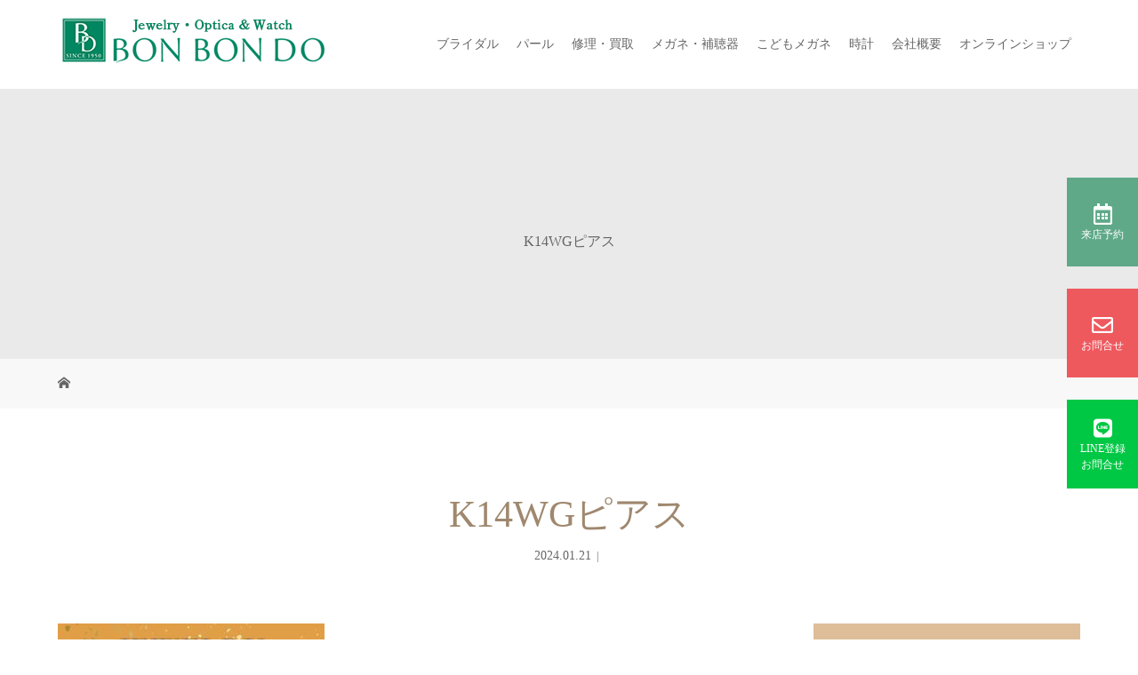

--- FILE ---
content_type: text/html; charset=UTF-8
request_url: https://bonbondo.com/2024/01/22/post-7549/attachment-0-43/
body_size: 14425
content:
<!DOCTYPE html>
<html class="pc" dir="ltr" lang="ja"
	prefix="og: https://ogp.me/ns#" >
<head>
	
<!-- Google tag (gtag.js) -->
<script async src="https://www.googletagmanager.com/gtag/js?id=G-LTCCG9V7XR"></script>
<script>
  window.dataLayer = window.dataLayer || [];
  function gtag(){dataLayer.push(arguments);}
  gtag('js', new Date());

  gtag('config', 'G-LTCCG9V7XR');
  gtag('config', 'UA-193369818-1');	
</script>
	
<meta charset="UTF-8">
<meta name="description" content="京都府舞鶴市のジュエリー・メガネ・時計の ボンボン堂です。結婚指輪・宝石・メガネ・時計、ファッションジュエリー、補聴器まで充実。宝石の修理・ジュエリーリフォーム、時計の電池交換、他店のお品の修理も承ります。">
<meta name="viewport" content="width=device-width">

<!--[if lt IE 9]>
<script src="https://bonbondo.com/wp-content/themes/story_tcd041/js/html5.js"></script>
<![endif]-->
<link rel="shortcut icon" href="https://bonbondo.com/wp-content/uploads/tcd-w/16.png">

		<!-- All in One SEO 4.2.5.1 - aioseo.com -->
		<title>K14WGピアス | 結婚指輪・宝石・メガネ・時計｜京都府舞鶴市ボンボン堂</title>
		<meta name="robots" content="max-image-preview:large" />
		<link rel="canonical" href="https://bonbondo.com/2024/01/22/post-7549/attachment-0-43/" />
		<meta name="generator" content="All in One SEO (AIOSEO) 4.2.5.1 " />
		<meta property="og:locale" content="ja_JP" />
		<meta property="og:site_name" content="結婚指輪・宝石・メガネ・時計｜京都府舞鶴市ボンボン堂 | 京都府舞鶴市のジュエリー・メガネ・時計の ボンボン堂です。結婚指輪・宝石・メガネ・時計、ファッションジュエリー、補聴器まで充実。宝石の修理・ジュエリーリフォーム、時計の電池交換、他店のお品の修理も承ります。" />
		<meta property="og:type" content="article" />
		<meta property="og:title" content="K14WGピアス | 結婚指輪・宝石・メガネ・時計｜京都府舞鶴市ボンボン堂" />
		<meta property="og:url" content="https://bonbondo.com/2024/01/22/post-7549/attachment-0-43/" />
		<meta property="article:published_time" content="2024-01-21T07:30:18+00:00" />
		<meta property="article:modified_time" content="2024-02-06T09:41:53+00:00" />
		<meta name="twitter:card" content="summary" />
		<meta name="twitter:title" content="K14WGピアス | 結婚指輪・宝石・メガネ・時計｜京都府舞鶴市ボンボン堂" />
		<script type="application/ld+json" class="aioseo-schema">
			{"@context":"https:\/\/schema.org","@graph":[{"@type":"BreadcrumbList","@id":"https:\/\/bonbondo.com\/2024\/01\/22\/post-7549\/attachment-0-43\/#breadcrumblist","itemListElement":[{"@type":"ListItem","@id":"https:\/\/bonbondo.com\/#listItem","position":1,"item":{"@type":"WebPage","@id":"https:\/\/bonbondo.com\/","name":"\u30db\u30fc\u30e0","description":"\u4eac\u90fd\u5e9c\u821e\u9db4\u5e02\u306e\u30b8\u30e5\u30a8\u30ea\u30fc\u30b7\u30e7\u30c3\u30d7 \u30dc\u30f3\u30dc\u30f3\u5802\u3067\u3059\u3002\u7d50\u5a5a\u6307\u8f2a\u30fb\u5b9d\u77f3\u30fb\u30e1\u30ac\u30cd\u30fb\u6642\u8a08\u3001\u30d5\u30a1\u30c3\u30b7\u30e7\u30f3\u30b8\u30e5\u30a8\u30ea\u30fc\u3001\u88dc\u8074\u5668\u3002\u5b9d\u77f3\u306e\u4fee\u7406\u30fb\u30b8\u30e5\u30a8\u30ea\u30fc\u30ea\u30d5\u30a9\u30fc\u30e0\u3082\u4eba\u6c17\u3002","url":"https:\/\/bonbondo.com\/"},"nextItem":"https:\/\/bonbondo.com\/2024\/01\/22\/post-7549\/attachment-0-43\/#listItem"},{"@type":"ListItem","@id":"https:\/\/bonbondo.com\/2024\/01\/22\/post-7549\/attachment-0-43\/#listItem","position":2,"item":{"@type":"WebPage","@id":"https:\/\/bonbondo.com\/2024\/01\/22\/post-7549\/attachment-0-43\/","name":"K14WG\u30d4\u30a2\u30b9","url":"https:\/\/bonbondo.com\/2024\/01\/22\/post-7549\/attachment-0-43\/"},"previousItem":"https:\/\/bonbondo.com\/#listItem"}]},{"@type":"Organization","@id":"https:\/\/bonbondo.com\/#organization","name":"\u7d50\u5a5a\u6307\u8f2a\u30fb\u5b9d\u77f3\u30fb\u30e1\u30ac\u30cd\u30fb\u6642\u8a08\uff5c\u4eac\u90fd\u5e9c\u821e\u9db4\u5e02\u30dc\u30f3\u30dc\u30f3\u5802","url":"https:\/\/bonbondo.com\/"},{"@type":"WebSite","@id":"https:\/\/bonbondo.com\/#website","url":"https:\/\/bonbondo.com\/","name":"\u7d50\u5a5a\u6307\u8f2a\u30fb\u5b9d\u77f3\u30fb\u30e1\u30ac\u30cd\u30fb\u6642\u8a08\uff5c\u4eac\u90fd\u5e9c\u821e\u9db4\u5e02\u30dc\u30f3\u30dc\u30f3\u5802","description":"\u4eac\u90fd\u5e9c\u821e\u9db4\u5e02\u306e\u30b8\u30e5\u30a8\u30ea\u30fc\u30fb\u30e1\u30ac\u30cd\u30fb\u6642\u8a08\u306e \u30dc\u30f3\u30dc\u30f3\u5802\u3067\u3059\u3002\u7d50\u5a5a\u6307\u8f2a\u30fb\u5b9d\u77f3\u30fb\u30e1\u30ac\u30cd\u30fb\u6642\u8a08\u3001\u30d5\u30a1\u30c3\u30b7\u30e7\u30f3\u30b8\u30e5\u30a8\u30ea\u30fc\u3001\u88dc\u8074\u5668\u307e\u3067\u5145\u5b9f\u3002\u5b9d\u77f3\u306e\u4fee\u7406\u30fb\u30b8\u30e5\u30a8\u30ea\u30fc\u30ea\u30d5\u30a9\u30fc\u30e0\u3001\u6642\u8a08\u306e\u96fb\u6c60\u4ea4\u63db\u3001\u4ed6\u5e97\u306e\u304a\u54c1\u306e\u4fee\u7406\u3082\u627f\u308a\u307e\u3059\u3002","inLanguage":"ja","publisher":{"@id":"https:\/\/bonbondo.com\/#organization"}},{"@type":"ItemPage","@id":"https:\/\/bonbondo.com\/2024\/01\/22\/post-7549\/attachment-0-43\/#itempage","url":"https:\/\/bonbondo.com\/2024\/01\/22\/post-7549\/attachment-0-43\/","name":"K14WG\u30d4\u30a2\u30b9 | \u7d50\u5a5a\u6307\u8f2a\u30fb\u5b9d\u77f3\u30fb\u30e1\u30ac\u30cd\u30fb\u6642\u8a08\uff5c\u4eac\u90fd\u5e9c\u821e\u9db4\u5e02\u30dc\u30f3\u30dc\u30f3\u5802","inLanguage":"ja","isPartOf":{"@id":"https:\/\/bonbondo.com\/#website"},"breadcrumb":{"@id":"https:\/\/bonbondo.com\/2024\/01\/22\/post-7549\/attachment-0-43\/#breadcrumblist"},"author":"https:\/\/bonbondo.com\/author\/bonbon333\/#author","creator":"https:\/\/bonbondo.com\/author\/bonbon333\/#author","datePublished":"2024-01-21T07:30:18+09:00","dateModified":"2024-02-06T09:41:53+09:00"}]}
		</script>
		<!-- All in One SEO -->

<link rel='dns-prefetch' href='//s.w.org' />
<link rel="alternate" type="application/rss+xml" title="結婚指輪・宝石・メガネ・時計｜京都府舞鶴市ボンボン堂 &raquo; K14WGピアス のコメントのフィード" href="https://bonbondo.com/2024/01/22/post-7549/attachment-0-43/feed/" />
		<script type="text/javascript">
			window._wpemojiSettings = {"baseUrl":"https:\/\/s.w.org\/images\/core\/emoji\/13.0.1\/72x72\/","ext":".png","svgUrl":"https:\/\/s.w.org\/images\/core\/emoji\/13.0.1\/svg\/","svgExt":".svg","source":{"concatemoji":"https:\/\/bonbondo.com\/wp-includes\/js\/wp-emoji-release.min.js?ver=5.7.14"}};
			!function(e,a,t){var n,r,o,i=a.createElement("canvas"),p=i.getContext&&i.getContext("2d");function s(e,t){var a=String.fromCharCode;p.clearRect(0,0,i.width,i.height),p.fillText(a.apply(this,e),0,0);e=i.toDataURL();return p.clearRect(0,0,i.width,i.height),p.fillText(a.apply(this,t),0,0),e===i.toDataURL()}function c(e){var t=a.createElement("script");t.src=e,t.defer=t.type="text/javascript",a.getElementsByTagName("head")[0].appendChild(t)}for(o=Array("flag","emoji"),t.supports={everything:!0,everythingExceptFlag:!0},r=0;r<o.length;r++)t.supports[o[r]]=function(e){if(!p||!p.fillText)return!1;switch(p.textBaseline="top",p.font="600 32px Arial",e){case"flag":return s([127987,65039,8205,9895,65039],[127987,65039,8203,9895,65039])?!1:!s([55356,56826,55356,56819],[55356,56826,8203,55356,56819])&&!s([55356,57332,56128,56423,56128,56418,56128,56421,56128,56430,56128,56423,56128,56447],[55356,57332,8203,56128,56423,8203,56128,56418,8203,56128,56421,8203,56128,56430,8203,56128,56423,8203,56128,56447]);case"emoji":return!s([55357,56424,8205,55356,57212],[55357,56424,8203,55356,57212])}return!1}(o[r]),t.supports.everything=t.supports.everything&&t.supports[o[r]],"flag"!==o[r]&&(t.supports.everythingExceptFlag=t.supports.everythingExceptFlag&&t.supports[o[r]]);t.supports.everythingExceptFlag=t.supports.everythingExceptFlag&&!t.supports.flag,t.DOMReady=!1,t.readyCallback=function(){t.DOMReady=!0},t.supports.everything||(n=function(){t.readyCallback()},a.addEventListener?(a.addEventListener("DOMContentLoaded",n,!1),e.addEventListener("load",n,!1)):(e.attachEvent("onload",n),a.attachEvent("onreadystatechange",function(){"complete"===a.readyState&&t.readyCallback()})),(n=t.source||{}).concatemoji?c(n.concatemoji):n.wpemoji&&n.twemoji&&(c(n.twemoji),c(n.wpemoji)))}(window,document,window._wpemojiSettings);
		</script>
		<style type="text/css">
img.wp-smiley,
img.emoji {
	display: inline !important;
	border: none !important;
	box-shadow: none !important;
	height: 1em !important;
	width: 1em !important;
	margin: 0 .07em !important;
	vertical-align: -0.1em !important;
	background: none !important;
	padding: 0 !important;
}
</style>
	<link rel='stylesheet' id='wp-block-library-css'  href='https://bonbondo.com/wp-includes/css/dist/block-library/style.min.css?ver=5.7.14' type='text/css' media='all' />
<link rel='stylesheet' id='parent-style-css'  href='https://bonbondo.com/wp-content/themes/story_tcd041/style.css?ver=5.7.14' type='text/css' media='all' />
<link rel='stylesheet' id='child-style-css'  href='https://bonbondo.com/wp-content/themes/story_tcd041-child/style.css?ver=5.7.14' type='text/css' media='all' />
<link rel='stylesheet' id='story-slick-css'  href='https://bonbondo.com/wp-content/themes/story_tcd041/css/slick.css?ver=5.7.14' type='text/css' media='all' />
<link rel='stylesheet' id='story-slick-theme-css'  href='https://bonbondo.com/wp-content/themes/story_tcd041/css/slick-theme.css?ver=5.7.14' type='text/css' media='all' />
<link rel='stylesheet' id='story-style-css'  href='https://bonbondo.com/wp-content/themes/story_tcd041-child/style.css?ver=1.8' type='text/css' media='all' />
<link rel='stylesheet' id='story-responsive-css'  href='https://bonbondo.com/wp-content/themes/story_tcd041/responsive.css?ver=1.8' type='text/css' media='all' />
<link rel='stylesheet' id='story-footer-bar-css'  href='https://bonbondo.com/wp-content/themes/story_tcd041/css/footer-bar.css?ver=1.8' type='text/css' media='all' />
<link rel='stylesheet' id='mts_simple_booking_front_css-css'  href='https://bonbondo.com/wp-content/plugins/mts-simple-booking-c/css/mtssb-front.css?ver=5.7.14' type='text/css' media='all' />
<script type='text/javascript' src='https://bonbondo.com/wp-includes/js/jquery/jquery.min.js?ver=3.5.1' id='jquery-core-js'></script>
<script type='text/javascript' src='https://bonbondo.com/wp-includes/js/jquery/jquery-migrate.min.js?ver=3.3.2' id='jquery-migrate-js'></script>
<script type='text/javascript' src='https://bonbondo.com/wp-content/themes/story_tcd041/js/slick.min.js?ver=1.8' id='story-slick-js'></script>
<script type='text/javascript' src='https://bonbondo.com/wp-content/themes/story_tcd041/js/functions.js?ver=1.8' id='story-script-js'></script>
<script type='text/javascript' src='https://bonbondo.com/wp-content/themes/story_tcd041/js/responsive.js?ver=1.8' id='story-responsive-js'></script>
<link rel="https://api.w.org/" href="https://bonbondo.com/wp-json/" /><link rel="alternate" type="application/json" href="https://bonbondo.com/wp-json/wp/v2/media/7623" /><link rel="EditURI" type="application/rsd+xml" title="RSD" href="https://bonbondo.com/xmlrpc.php?rsd" />
<link rel="wlwmanifest" type="application/wlwmanifest+xml" href="https://bonbondo.com/wp-includes/wlwmanifest.xml" /> 
<meta name="generator" content="WordPress 5.7.14" />
<link rel='shortlink' href='https://bonbondo.com/?p=7623' />
<link rel="alternate" type="application/json+oembed" href="https://bonbondo.com/wp-json/oembed/1.0/embed?url=https%3A%2F%2Fbonbondo.com%2F2024%2F01%2F22%2Fpost-7549%2Fattachment-0-43%2F" />
<link rel="alternate" type="text/xml+oembed" href="https://bonbondo.com/wp-json/oembed/1.0/embed?url=https%3A%2F%2Fbonbondo.com%2F2024%2F01%2F22%2Fpost-7549%2Fattachment-0-43%2F&#038;format=xml" />
<style type="text/css">

</style>
		<style type="text/css" id="wp-custom-css">
			/*ロゴ*/
.logo-image {
    position: absolute;
    top: 15px;
    left: 0;
}

/*人気商品一覧*/
.button a {
    background-color: #967c65;
    color: #fff;
    display: inline-block;
    height: 50px;
    line-height: 50px;
    width: 200px;
}

.button a:hover{
opacity:0.8;
filter:alpha(opacity=80);
-ms-filter: “alpha( opacity=80 )”;
}

.button2 a:hover{
opacity:0.8;
filter:alpha(opacity=80);
-ms-filter: “alpha( opacity=80 )”;
}

h1.logo {
    width: 500px;
}
@media only screen and (max-width:1200px) {
.logo-image {
    position: relative;
    top: 0px;
    left: 0;
}	
	h1.logo {
		width: 90%;
	}
}
@media only screen and (max-width: 767px){
	h1.logo {
		width:240px;
	}
	.logo img {
		height: auto;
    max-width: 100%;
	}
}
		
.atitle {
    margin-bottom: 30px;
    font-size:1.2rem;/*12px*/
    color: #364e96;
    padding: 0.5em 0;
    border-top: solid 3px #364e96;
    border-bottom: solid 3px #364e96;
}	
	
	
}

/*追従バナー*/
#t_icn01 {
    background: #967c65;
}

#t_icn02 {
    background: #ee595e;
}

#t_icn03 {
    background: #00c844;
}


/*ギャラリー*/
.fl-module-content {
    margin: 0px 15px 15px 15px;
}

.index_free_space .cb_catch {
    text-align: center;
    font-weight: 500;
    margin: 0 0 18px 0;
    line-height: 1.5;
    color: #6a3906;
}

.index_product_list.num6 .cb_catch {
    font-size: 36px;
    color: #6a3906;
}

.post_col-3 {
    width: 33.33333%;
    color: 36a3906;
    color: #6a3906;
}

.index_layer_content.num3 .catch {
    font-size: 24px;
    color: #6a3906;
}

.index_layer_content.num3 .desc {
    font-size: 16px;
    color: #6a3906;
}

.q_custom_button1.animation_type1 {
    background: #006934;
}

.index_layer_content.num3 .link_button a.button_animation_type1 {
    background: #006934;
}

.index_layer_content.num3 .link_button a {
    color: #ffffff;
    border-color: #006934;
}

.index_layer_content.num4 .link_button a.button_animation_type1 {
    background: #006934;
}

.index_layer_content.num4 .link_button a {
    color: #ffffff;
    border-color: #006934;
}

.index_layer_content.num5 .link_button a.button_animation_type1 {
    background: #006934;
}

.index_layer_content.num5 .link_button a {
    color: #ffffff;
    border-color: #006934;
}

.index_layer_content.num5 .catch {
    font-size: 24px;
    color: #6a3906;
}

.index_layer_content.num5 .desc {
    font-size: 16px;
    color:#6a3906;
}


element.style {
    background: #006934;
}

.index_post_slider.num1 .cb_catch {
    font-size: 36px;
    color: #6a3906;
}



/*文字色*/

.stitle {
color: #6594e0;/*文字色*/
  /*線の種類（点線）2px 線色*/
  border-bottom: dashed 2px #166934;
	    font-size: 20px;
    color: #166934;
	margin-bottom: 10px;
}

.s2title {
color: #be7e1a;
	margin-top: 20px;
	margin-bottom: 10px;
}


.atitle {
	margin-bottom: 30px;
	font-size: 27px;
	color: #364e96;/*文字色*/
  padding: 0.5em 0;/*上下の余白*/
  border-top: solid 3px #364e96;/*上線*/
  border-bottom: solid 3px #364e96;/*下線*/
}

.daimoji {
font-size: 20px;
color: #166934;
text-align: center;
}

.akamoji{
font-size: 12px;
color: #f75876;
	text-align: right;
}


/*ボタン*/
.btn01:link {
 display:block;  
  max-width: 600px;
  background-color: #9F886E;
  font-size: 16px;
  color: #ffffff;
  font-weight: bold;
  padding:16px;
  text-align: center;
  border-radius: 4px;
  transition: .4s;
}
.btn01:visited {
color: #ffffff;
background-color: #c8c3c3;
}
.btn01:hover {
color: #ffffff;
background-color: #c8c3c3;
}
.btn01:active {
color: #ffffff;
background-color: #c8c3c3;
}


/*ボタン*/
.btn02 {
 display:block;  
  max-width: 300px;
  background-color: #69ee99;
  font-size: 16px;
  color: #ffffff;
  font-weight: bold;
  padding:16px;
  text-align: center;
  border-radius: 4px;
  transition: .4s;
}
.btn02:hover {
background-color: #d3ee69;
}


/*お問い合わせフォーム*/
.cform th {
	font-size: 14px;
	width: 20%; /*変なところで改行される場合はここの数字を変更します。*/
	border-bottom: solid 1px #d6d6d6;
	padding: 10px 0 10px 15px;
	font-weight: normal;
	vertical-align:middle;
}

.cform td {
	font-size: 14px;
	line-height: 150%;
	border-bottom: solid 1px #d6d6d6;
	padding: 10px 5px;
}

.cform {
	width: 100%;
	margin: auto;
}

.cform [type=submit] {
	display: inline-block;
	font-size: 20px;
	padding: 10px 30px;
	text-decoration: none;
	background: #ff8f00;
	color: #FFF;
	border-bottom: solid 4px #B17C00;
	border-radius: 3px;
}

.cform option,
.cform textarea,
.cform input[type=text],
.cform input[type=email],
.cform input[type=search],
.cform input[type=url] {
	width: 100%;
}

.required-srt {
	font-size: 8pt;
	padding: 5px;
	background: #ce0000;
	color: #fff;
	border-radius: 3px;
	margin-left: 10px;
	vertical-align: middle;
}

@media only screen and (max-width:767px) {
	.cform th,
	.cform td {
		width: 100%;
		display: block;
		border-top: none;
	}
}

.submit-btn input {
	background: #00142c;
	width: 60%;
	max-width: 550px;
	min-width: 220px;
	margin: 30px auto;
	display: block;
	border: 1px #00142c solid;
	text-align: center;
	padding: 5px;
	color: #fff;
	transition: all 0.4s ease;
}

.submit-btn input:hover {
	background: #fff;
	color: #00142c;
}



.cp_link {
	padding: 0.1em 0.3em;
	position: relative;
	display: inline-block;
	transition: .3s;
	color: #FF8F00;
}
.cp_link::after {
	position: absolute;
	bottom: .3em;
	left: 0;
	content: '';
	width: 100%;
	height: 1px;
	background-color: #FF8F00;
	opacity: 0;
	transition: .3s;
}
.cp_link:hover::after {
	bottom: 0;
	opacity: 1;
}


/*トップ時計*/
.index_layer_content.num5 .catch {
    font-size: 24px;
    color: #ffffff;
}

.index_layer_content.num5 .desc {
    font-size: 16px;
    color: #ffffff;
}

/*トップスライダーPC*/

#header_slider {
    width: 100%;
    height: 540px; 
    overflow: hidden;
    position: relative;
    -moz-box-sizing: border-box;
    -webkit-box-sizing: border-box;
    box-sizing: border-box;
}

/*トップスライダースマホ？*/

media="screen and (max-width: 1251px)"
element.style {
    height: 100px; 
}

/*下層キービジュフォント*/

.rich_font_type3 {
   font-family: Arial, "Hiragino Sans", "ヒラギノ角ゴ ProN", "Hiragino Kaku Gothic ProN", "游ゴシック", YuGothic, "メイリオ", Meiryo, sans-serif;
}


/*下層フォント*/

.post_content, #next_prev_post {
    font-family: Arial, "Hiragino Sans", "ヒラギノ角ゴ ProN", "Hiragino Kaku Gothic ProN", "游ゴシック", YuGothic, "メイリオ", Meiryo, sans-serif;
}



/*テーブル*/
//PCのデフォルトスタイルは割愛します
.tbl-r05 td:first-child {
  background: #d8d8d8;
}
@media screen and (max-width: 640px) {
  .tbl-r05 {
    width: 100%;
  }
  .tbl-r05 .thead {
    display: none;
  }
  .tbl-r05 tr {
    width: 100%;
  }
  .tbl-r05 td {
    display: block;
    text-align: right;
    width: 100%;
  }
  .tbl-r05 td:first-child {
    background: #d8d8d8;
    color: #5b5b5b;
    font-weight: bold;
    text-align: center;
  }
  .tbl-r05 td:before {
    content: attr(data-label);
    float: left;
    font-weight: bold;
    margin-right: 10px;
  }
}		</style>
		<style>
.content02-button:hover, .button a:hover, .global-nav .sub-menu a:hover, .content02-button:hover, .footer-bar01, .copyright, .nav-links02-previous a, .nav-links02-next a, .pagetop a, #submit_comment:hover, .page-links a:hover, .page-links > span, .pw_form input[type="submit"]:hover, .post-password-form input[type="submit"]:hover { 
	background: #9F886E; 
}
.pb_slider .slick-prev:active, .pb_slider .slick-prev:focus, .pb_slider .slick-prev:hover {
	background: #9F886E url(https://bonbondo.com/wp-content/themes/story_tcd041/pagebuilder/assets/img/slider_arrow1.png) no-repeat 23px; 
}
.pb_slider .slick-next:active, .pb_slider .slick-next:focus, .pb_slider .slick-next:hover {
	background: #9F886E url(https://bonbondo.com/wp-content/themes/story_tcd041/pagebuilder/assets/img/slider_arrow2.png) no-repeat 25px 23px; 
}
#comment_textarea textarea:focus, #guest_info input:focus, #comment_textarea textarea:focus { 
	border: 1px solid #9F886E; 
}
.archive-title, .article01-title a, .article02-title a, .article03-title, .article03-category-item:hover, .article05-category-item:hover, .article04-title, .article05-title, .article06-title, .article06-category-item:hover, .column-layout01-title, .column-layout01-title, .column-layout02-title, .column-layout03-title, .column-layout04-title, .column-layout05-title, .column-layout02-title, .column-layout03-title, .column-layout04-title, .column-layout05-title, .content01-title, .content02-button, .content03-title, .content04-title, .footer-gallery-title, .global-nav a:hover,  .global-nav .current-menu-item > a, .headline-primary, .nav-links01-previous a:hover, .nav-links01-next a:hover, .post-title, .styled-post-list1-title:hover, .top-slider-content-inner:after, .breadcrumb a:hover, .article07-title, .post-category a:hover, .post-meta-box a:hover, .post-content a, .color_headline {
color: #9F886E;
}
.content02, .gallery01 .slick-arrow:hover, .global-nav .sub-menu a, .headline-bar, .nav-links02-next a:hover, .nav-links02-previous a:hover, .pagetop a:hover, .top-slider-nav li.active a, .top-slider-nav li:hover a {
background: #DEBE99;
}
.social-nav-item a:hover:before {
color: #DEBE99;
}
.article01-title a:hover, .article02-title a:hover, .article03 a:hover .article03-title, .article04 a:hover .article04-title, .article07 a:hover .article07-title, .post-content a:hover, .headline-link:hover {
	color: #73604A;
}
@media only screen and (max-width: 991px) {
	.copyright {
		background: #9F886E;
	}
}
@media only screen and (max-width: 1200px) {
	.global-nav a, .global-nav a:hover {
		background: #DEBE99;
	}
	.global-nav .sub-menu a {
		background: #9F886E;
	}
}
.headline-font-type {
font-family: "Times New Roman", "游明朝", "Yu Mincho", "游明朝体", "YuMincho", "ヒラギノ明朝 Pro W3", "Hiragino Mincho Pro", "HiraMinProN-W3", "HGS明朝E", "ＭＳ Ｐ明朝", "MS PMincho", serif; font-weight: 500;
}
a:hover .thumbnail01 img, .thumbnail01 img:hover {
	-moz-transform: scale(1.2); -ms-transform: scale(1.2); -o-transform: scale(1.2); -webkit-transform: scale(1.2); transform: scale(1.2); }
.global-nav > ul > li > a {
color: #666666;
}
.article06 a:hover:before {
background: rgba(255, 255, 255, 0.9);
}
.footer-nav-wrapper:before {
background-color: rgba(159, 136, 110, 0.8);
}
</style>

<link rel="stylesheet" href="https://use.fontawesome.com/releases/v5.8.2/css/all.css" integrity="sha384-oS3vJWv+0UjzBfQzYUhtDYW+Pj2yciDJxpsK1OYPAYjqT085Qq/1cq5FLXAZQ7Ay" crossorigin="anonymous">
</head>
<body class="attachment attachment-template-default single single-attachment postid-7623 attachmentid-7623 attachment-jpeg font-type3">
<header class="header">
	<div class="header-bar " style="background-color: #FFFFFF; color: #666666;">
		<div class="header-bar-inner inner">
			<div class="logo logo-image"><a href="https://bonbondo.com/" data-label="結婚指輪・宝石・メガネ・時計｜京都府舞鶴市ボンボン堂"><img class="h_logo" src="https://bonbondo.com/wp-content/uploads/2021/02/log4n.png" alt="結婚指輪・宝石・メガネ・時計｜京都府舞鶴市ボンボン堂"></a></div>
			<a href="#" id="global-nav-button" class="global-nav-button"></a>
			<nav id="global-nav" class="global-nav"><ul id="menu-%e3%82%b0%e3%83%ad%e3%83%bc%e3%83%90%e3%83%ab%e3%83%a1%e3%83%8b%e3%83%a5%e3%83%bc" class="menu"><li id="menu-item-257" class="menu-item menu-item-type-custom menu-item-object-custom menu-item-has-children menu-item-257"><a href="#"><span></span>ブライダル</a>
<ul class="sub-menu">
	<li id="menu-item-256" class="menu-item menu-item-type-post_type menu-item-object-page menu-item-256"><a href="https://bonbondo.com/page-248/"><span></span>ブライダルリング　ブランド一覧</a></li>
	<li id="menu-item-502" class="menu-item menu-item-type-custom menu-item-object-custom menu-item-502"><a href="https://bonbondo.com/gallery_category/bridal/"><span></span>ブライダル　ギャラリー</a></li>
	<li id="menu-item-7169" class="menu-item menu-item-type-post_type menu-item-object-page menu-item-7169"><a href="https://bonbondo.com/page-248/page-6695/"><span></span>William-Lenny Diamond</a></li>
	<li id="menu-item-255" class="menu-item menu-item-type-post_type menu-item-object-page menu-item-255"><a href="https://bonbondo.com/page-250/"><span></span>試着しながらカフェデート</a></li>
</ul>
</li>
<li id="menu-item-286" class="menu-item menu-item-type-custom menu-item-object-custom menu-item-has-children menu-item-286"><a href="#"><span></span>パール</a>
<ul class="sub-menu">
	<li id="menu-item-287" class="menu-item menu-item-type-post_type menu-item-object-page menu-item-287"><a href="https://bonbondo.com/page-268/"><span></span>花珠真珠の最高峰 TAMAYURA PEARL</a></li>
</ul>
</li>
<li id="menu-item-314" class="menu-item menu-item-type-custom menu-item-object-custom menu-item-has-children menu-item-314"><a href="#"><span></span>修理・買取</a>
<ul class="sub-menu">
	<li id="menu-item-317" class="menu-item menu-item-type-post_type menu-item-object-page menu-item-317"><a href="https://bonbondo.com/page-288/"><span></span>ジュエリー・時計・メガネの修理</a></li>
	<li id="menu-item-316" class="menu-item menu-item-type-post_type menu-item-object-page menu-item-316"><a href="https://bonbondo.com/page-300/"><span></span>ジュエリーリフォーム</a></li>
	<li id="menu-item-315" class="menu-item menu-item-type-post_type menu-item-object-page menu-item-315"><a href="https://bonbondo.com/page-308/"><span></span>金地金・宝石の買い取り</a></li>
</ul>
</li>
<li id="menu-item-411" class="menu-item menu-item-type-custom menu-item-object-custom menu-item-has-children menu-item-411"><a href="#"><span></span>メガネ・補聴器</a>
<ul class="sub-menu">
	<li id="menu-item-412" class="menu-item menu-item-type-post_type menu-item-object-page menu-item-412"><a href="https://bonbondo.com/page-389/"><span></span>メガネ　ブランド一覧</a></li>
	<li id="menu-item-503" class="menu-item menu-item-type-custom menu-item-object-custom menu-item-503"><a href="https://bonbondo.com/gallery_category/glass/"><span></span>メガネ　ギャラリー</a></li>
	<li id="menu-item-415" class="menu-item menu-item-type-post_type menu-item-object-page menu-item-415"><a href="https://bonbondo.com/page-320/"><span></span>遠近両用メガネ</a></li>
	<li id="menu-item-414" class="menu-item menu-item-type-post_type menu-item-object-page menu-item-414"><a href="https://bonbondo.com/page-326/"><span></span>メガネレンズ「TALEX」</a></li>
	<li id="menu-item-413" class="menu-item menu-item-type-post_type menu-item-object-page menu-item-413"><a href="https://bonbondo.com/page-335/"><span></span>手作りメガネ</a></li>
	<li id="menu-item-567" class="menu-item menu-item-type-post_type menu-item-object-page menu-item-567"><a href="https://bonbondo.com/page-559/"><span></span>補聴器のご案内</a></li>
</ul>
</li>
<li id="menu-item-5685" class="menu-item menu-item-type-post_type menu-item-object-page menu-item-has-children menu-item-5685"><a href="https://bonbondo.com/post-4935/"><span></span>こどもメガネ</a>
<ul class="sub-menu">
	<li id="menu-item-5689" class="menu-item menu-item-type-post_type menu-item-object-page menu-item-5689"><a href="https://bonbondo.com/post-4935/page-5199/"><span></span>こどもの視力について</a></li>
	<li id="menu-item-5688" class="menu-item menu-item-type-post_type menu-item-object-page menu-item-5688"><a href="https://bonbondo.com/post-4935/page-5201/"><span></span>こどもめがねの選び方</a></li>
	<li id="menu-item-5687" class="menu-item menu-item-type-post_type menu-item-object-page menu-item-5687"><a href="https://bonbondo.com/post-4935/page-5203/"><span></span>補助金制度のご案内</a></li>
	<li id="menu-item-5686" class="menu-item menu-item-type-post_type menu-item-object-page menu-item-5686"><a href="https://bonbondo.com/post-4935/page-5205/"><span></span>よくあるご質問</a></li>
</ul>
</li>
<li id="menu-item-500" class="menu-item menu-item-type-custom menu-item-object-custom menu-item-has-children menu-item-500"><a href="#"><span></span>時計</a>
<ul class="sub-menu">
	<li id="menu-item-501" class="menu-item menu-item-type-post_type menu-item-object-page menu-item-501"><a href="https://bonbondo.com/page-470/"><span></span>時計　ブランド一覧</a></li>
	<li id="menu-item-504" class="menu-item menu-item-type-custom menu-item-object-custom menu-item-504"><a href="https://bonbondo.com/gallery_category/watch/"><span></span>時計　ギャラリー</a></li>
</ul>
</li>
<li id="menu-item-543" class="menu-item menu-item-type-custom menu-item-object-custom menu-item-has-children menu-item-543"><a href="#"><span></span>会社概要</a>
<ul class="sub-menu">
	<li id="menu-item-545" class="menu-item menu-item-type-post_type menu-item-object-page menu-item-545"><a href="https://bonbondo.com/page-528/"><span></span>会社概要・アクセス</a></li>
	<li id="menu-item-114" class="menu-item menu-item-type-post_type menu-item-object-page menu-item-114"><a href="https://bonbondo.com/visit-01/"><span></span>来店予約</a></li>
	<li id="menu-item-116" class="menu-item menu-item-type-post_type menu-item-object-page menu-item-116"><a href="https://bonbondo.com/contact/"><span></span>お問合せ</a></li>
	<li id="menu-item-546" class="menu-item menu-item-type-custom menu-item-object-custom menu-item-546"><a href="https://line.me/R/ti/p/%40gdk8012e"><span></span>LINE登録</a></li>
	<li id="menu-item-544" class="menu-item menu-item-type-post_type menu-item-object-page menu-item-544"><a href="https://bonbondo.com/page-535/"><span></span>LINEでご予約・お問合わせ</a></li>
	<li id="menu-item-16" class="menu-item menu-item-type-post_type menu-item-object-page current_page_parent menu-item-16"><a href="https://bonbondo.com/blog/"><span></span>ブログ</a></li>
</ul>
</li>
<li id="menu-item-547" class="menu-item menu-item-type-custom menu-item-object-custom menu-item-547"><a href="https://bonbondo.stores.jp/"><span></span>オンラインショップ</a></li>
</ul></nav>		</div>
	</div>

<div class="signage" style="background-image: url();">
		<div class="signage-content" style="text-shadow: px px px #">
			<h1 class="signage-title headline-font-type" style="color: #; font-size: px;">K14WGピアス</h1>
			<p class="signage-title-sub" style="color: #; font-size: px;"></p>
		</div>
	</div>
	<div class="breadcrumb-wrapper">
		<ul class="breadcrumb inner" itemscope itemtype="http://schema.org/BreadcrumbList">
			<li class="home" itemprop="itemListElement" itemscope itemtype="http://schema.org/ListItem">
				<a href="https://bonbondo.com/" itemscope itemtype="http://schema.org/Thing" itemprop="item">
					<span itemprop="name">HOME</span>
				</a>
				<meta itemprop="position" content="1" />
			</li>
						</li>
					</ul>
	</div>
        
<div class="s_bnr">
			<ul>
			<li id="t_icn01"><a href="https://bonbondo.com/visit-01/"><i class="far fa-calendar-alt fa-fw fa-2x"></i><br>来店予約</a></li>
			<li id="t_icn02"><a href="https://bonbondo.com/contact/"><i class="far fa-envelope fa-fw fa-2x"></i><br>お問合せ</a></li>
			<li id="t_icn03"><a href="https://lin.ee/ownnC1l" target="_blank"><i class="fab fa-line fa-fw fa-2x"></i><br>LINE登録<br>お問合せ</a></li>
			</ul>
</div>
</header>

<div class="main">
	<div class="inner">
		<div class="post-header">
			<h1 class="post-title headline-font-type" style="font-size: 42px;">K14WGピアス</h1>
			<p class="post-meta">
				<time class="post-date" datetime="2024-01-21">2024.01.21</time><span class="post-category"></span>			</p>
		</div>
		<div class="clearfix">
			<div class="primary fleft">
				<div class="post-content" style="font-size: 14px;">
<p class="attachment"><a href='https://bonbondo.com/wp-content/uploads/2024/01/K14WGピアス.jpg'><img width="300" height="300" src="https://bonbondo.com/wp-content/uploads/2024/01/K14WGピアス-300x300.jpg" class="attachment-medium size-medium" alt="地金ピアス" loading="lazy" srcset="https://bonbondo.com/wp-content/uploads/2024/01/K14WGピアス-300x300.jpg 300w, https://bonbondo.com/wp-content/uploads/2024/01/K14WGピアス-150x150.jpg 150w, https://bonbondo.com/wp-content/uploads/2024/01/K14WGピアス-768x768.jpg 768w, https://bonbondo.com/wp-content/uploads/2024/01/K14WGピアス-280x280.jpg 280w, https://bonbondo.com/wp-content/uploads/2024/01/K14WGピアス-120x120.jpg 120w, https://bonbondo.com/wp-content/uploads/2024/01/K14WGピアス.jpg 800w" sizes="(max-width: 300px) 100vw, 300px" /></a></p>
				</div>
				<!-- banner1 -->
				<div class="single_share clearfix" id="single_share_bottom">
<div class="share-type1 share-btm">
 
	<div class="sns mt10">
		<ul class="type1 clearfix">
			<li class="twitter">
				<a href="http://twitter.com/share?text=K14WG%E3%83%94%E3%82%A2%E3%82%B9&url=https%3A%2F%2Fbonbondo.com%2F2024%2F01%2F22%2Fpost-7549%2Fattachment-0-43%2F&via=&tw_p=tweetbutton&related=" onclick="javascript:window.open(this.href, '', 'menubar=no,toolbar=no,resizable=yes,scrollbars=yes,height=400,width=600');return false;"><i class="icon-twitter"></i><span class="ttl">Tweet</span><span class="share-count"></span></a>
			</li>
			<li class="facebook">
				<a href="//www.facebook.com/sharer/sharer.php?u=https://bonbondo.com/2024/01/22/post-7549/attachment-0-43/&amp;t=K14WG%E3%83%94%E3%82%A2%E3%82%B9" class="facebook-btn-icon-link" target="blank" rel="nofollow"><i class="icon-facebook"></i><span class="ttl">Share</span><span class="share-count"></span></a>
			</li>
			<li class="googleplus">
				<a href="https://plus.google.com/share?url=https%3A%2F%2Fbonbondo.com%2F2024%2F01%2F22%2Fpost-7549%2Fattachment-0-43%2F" onclick="javascript:window.open(this.href, '', 'menubar=no,toolbar=no,resizable=yes,scrollbars=yes,height=600,width=500');return false;"><i class="icon-google-plus"></i><span class="ttl">+1</span><span class="share-count"></span></a>
			</li>
			<li class="hatebu">
				<a href="http://b.hatena.ne.jp/add?mode=confirm&url=https%3A%2F%2Fbonbondo.com%2F2024%2F01%2F22%2Fpost-7549%2Fattachment-0-43%2F" onclick="javascript:window.open(this.href, '', 'menubar=no,toolbar=no,resizable=yes,scrollbars=yes,height=400,width=510');return false;" ><i class="icon-hatebu"></i><span class="ttl">Hatena</span><span class="share-count"></span></a>
			</li>
			<li class="pocket">
				<a href="http://getpocket.com/edit?url=https%3A%2F%2Fbonbondo.com%2F2024%2F01%2F22%2Fpost-7549%2Fattachment-0-43%2F&title=K14WG%E3%83%94%E3%82%A2%E3%82%B9" target="blank"><i class="icon-pocket"></i><span class="ttl">Pocket</span><span class="share-count"></span></a>
			</li>
			<li class="rss">
				<a href="https://bonbondo.com/feed/" target="blank"><i class="icon-rss"></i><span class="ttl">RSS</span></a>
			</li>
			<li class="feedly">
				<a href="http://feedly.com/index.html#subscription%2Ffeed%2Fhttps://bonbondo.com/feed/" target="blank"><i class="icon-feedly"></i><span class="ttl">feedly</span><span class="share-count"></span></a>
			</li>
			<li class="pinterest">
				<a rel="nofollow" target="_blank" href="https://www.pinterest.com/pin/create/button/?url=https%3A%2F%2Fbonbondo.com%2F2024%2F01%2F22%2Fpost-7549%2Fattachment-0-43%2F&media=https://bonbondo.com/wp-content/uploads/2024/01/K14WGピアス.jpg&description=K14WG%E3%83%94%E3%82%A2%E3%82%B9"><i class="icon-pinterest"></i><span class="ttl">Pin&nbsp;it</span></a>
			</li>
		</ul>
	</div>
</div>
				</div>
				<!-- banner2 -->
				<section>
					<h3 class="headline-bar">関連記事</h3>
					<div class="flex flex-wrap">
						<article class="article01 clearfix">
							<a class="article01-thumbnail thumbnail01" href="https://bonbondo.com/2024/10/26/post-9326/">
<img width="280" height="280" src="https://bonbondo.com/wp-content/uploads/2024/09/●ボンボン堂2-189_page-0001-280x280.jpg" class="attachment-size1 size-size1 wp-post-image" alt="特典" loading="lazy" srcset="https://bonbondo.com/wp-content/uploads/2024/09/●ボンボン堂2-189_page-0001-280x280.jpg 280w, https://bonbondo.com/wp-content/uploads/2024/09/●ボンボン堂2-189_page-0001-150x150.jpg 150w, https://bonbondo.com/wp-content/uploads/2024/09/●ボンボン堂2-189_page-0001-300x300.jpg 300w, https://bonbondo.com/wp-content/uploads/2024/09/●ボンボン堂2-189_page-0001-120x120.jpg 120w" sizes="(max-width: 280px) 100vw, 280px" />							</a>
							<h4 class="article01-title headline-font-type">
								<a href="https://bonbondo.com/2024/10/26/post-9326/">婚約指輪・結婚指輪をお得に！ブライダルキ...</a>
							</h4>
						</article>
						<article class="article01 clearfix">
							<a class="article01-thumbnail thumbnail01" href="https://bonbondo.com/2024/10/14/post-9259/">
<img width="280" height="280" src="https://bonbondo.com/wp-content/uploads/2024/10/新作ステンレス316Lピアス-280x280.jpg" class="attachment-size1 size-size1 wp-post-image" alt="ステンレス316" loading="lazy" srcset="https://bonbondo.com/wp-content/uploads/2024/10/新作ステンレス316Lピアス-280x280.jpg 280w, https://bonbondo.com/wp-content/uploads/2024/10/新作ステンレス316Lピアス-300x300.jpg 300w, https://bonbondo.com/wp-content/uploads/2024/10/新作ステンレス316Lピアス-150x150.jpg 150w, https://bonbondo.com/wp-content/uploads/2024/10/新作ステンレス316Lピアス-120x120.jpg 120w, https://bonbondo.com/wp-content/uploads/2024/10/新作ステンレス316Lピアス.jpg 700w" sizes="(max-width: 280px) 100vw, 280px" />							</a>
							<h4 class="article01-title headline-font-type">
								<a href="https://bonbondo.com/2024/10/14/post-9259/">新作ステンレス316Lピアス入荷致しまし...</a>
							</h4>
						</article>
						<article class="article01 clearfix">
							<a class="article01-thumbnail thumbnail01" href="https://bonbondo.com/2023/08/21/post-6641/">
<img width="280" height="280" src="https://bonbondo.com/wp-content/uploads/2023/08/Jewelry-Reformのコピー-13-280x280.jpg" class="attachment-size1 size-size1 wp-post-image" alt="" loading="lazy" srcset="https://bonbondo.com/wp-content/uploads/2023/08/Jewelry-Reformのコピー-13-280x280.jpg 280w, https://bonbondo.com/wp-content/uploads/2023/08/Jewelry-Reformのコピー-13-300x300.jpg 300w, https://bonbondo.com/wp-content/uploads/2023/08/Jewelry-Reformのコピー-13-1024x1024.jpg 1024w, https://bonbondo.com/wp-content/uploads/2023/08/Jewelry-Reformのコピー-13-150x150.jpg 150w, https://bonbondo.com/wp-content/uploads/2023/08/Jewelry-Reformのコピー-13-768x768.jpg 768w, https://bonbondo.com/wp-content/uploads/2023/08/Jewelry-Reformのコピー-13-120x120.jpg 120w, https://bonbondo.com/wp-content/uploads/2023/08/Jewelry-Reformのコピー-13.jpg 1080w" sizes="(max-width: 280px) 100vw, 280px" />							</a>
							<h4 class="article01-title headline-font-type">
								<a href="https://bonbondo.com/2023/08/21/post-6641/">ジュエリーリフォーム ～リングからペンダ...</a>
							</h4>
						</article>
						<article class="article01 clearfix">
							<a class="article01-thumbnail thumbnail01" href="https://bonbondo.com/2022/10/04/post-4695/">
<img width="280" height="280" src="https://bonbondo.com/wp-content/uploads/2022/09/１０月誕生石-280x280.jpg" class="attachment-size1 size-size1 wp-post-image" alt="" loading="lazy" srcset="https://bonbondo.com/wp-content/uploads/2022/09/１０月誕生石-280x280.jpg 280w, https://bonbondo.com/wp-content/uploads/2022/09/１０月誕生石-300x300.jpg 300w, https://bonbondo.com/wp-content/uploads/2022/09/１０月誕生石-1024x1024.jpg 1024w, https://bonbondo.com/wp-content/uploads/2022/09/１０月誕生石-150x150.jpg 150w, https://bonbondo.com/wp-content/uploads/2022/09/１０月誕生石-768x768.jpg 768w, https://bonbondo.com/wp-content/uploads/2022/09/１０月誕生石-120x120.jpg 120w, https://bonbondo.com/wp-content/uploads/2022/09/１０月誕生石.jpg 1080w" sizes="(max-width: 280px) 100vw, 280px" />							</a>
							<h4 class="article01-title headline-font-type">
								<a href="https://bonbondo.com/2022/10/04/post-4695/">１０月の誕生石オパール＆トルマリン多彩な...</a>
							</h4>
						</article>
						<article class="article01 clearfix">
							<a class="article01-thumbnail thumbnail01" href="https://bonbondo.com/2025/09/11/post-10668/">
<img width="280" height="280" src="https://bonbondo.com/wp-content/uploads/2025/09/2025.9高橋様-280x280.jpg" class="attachment-size1 size-size1 wp-post-image" alt="OAKLEY" loading="lazy" srcset="https://bonbondo.com/wp-content/uploads/2025/09/2025.9高橋様-280x280.jpg 280w, https://bonbondo.com/wp-content/uploads/2025/09/2025.9高橋様-150x150.jpg 150w, https://bonbondo.com/wp-content/uploads/2025/09/2025.9高橋様-300x300.jpg 300w, https://bonbondo.com/wp-content/uploads/2025/09/2025.9高橋様-120x120.jpg 120w" sizes="(max-width: 280px) 100vw, 280px" />							</a>
							<h4 class="article01-title headline-font-type">
								<a href="https://bonbondo.com/2025/09/11/post-10668/">軽すぎて忘れる？OAKLEYメタリンクで...</a>
							</h4>
						</article>
						<article class="article01 clearfix">
							<a class="article01-thumbnail thumbnail01" href="https://bonbondo.com/2025/03/10/post-9810/">
<img width="280" height="280" src="https://bonbondo.com/wp-content/uploads/2025/03/2025.3調光レンズ-280x280.jpg" class="attachment-size1 size-size1 wp-post-image" alt="調光レンズ" loading="lazy" srcset="https://bonbondo.com/wp-content/uploads/2025/03/2025.3調光レンズ-280x280.jpg 280w, https://bonbondo.com/wp-content/uploads/2025/03/2025.3調光レンズ-300x300.jpg 300w, https://bonbondo.com/wp-content/uploads/2025/03/2025.3調光レンズ-150x150.jpg 150w, https://bonbondo.com/wp-content/uploads/2025/03/2025.3調光レンズ-120x120.jpg 120w, https://bonbondo.com/wp-content/uploads/2025/03/2025.3調光レンズ.jpg 600w" sizes="(max-width: 280px) 100vw, 280px" />							</a>
							<h4 class="article01-title headline-font-type">
								<a href="https://bonbondo.com/2025/03/10/post-9810/">新発売進化した調光レンズ「トランジション...</a>
							</h4>
						</article>
						<article class="article01 clearfix">
							<a class="article01-thumbnail thumbnail01" href="https://bonbondo.com/2025/06/29/post-10294/">
<img width="280" height="280" src="https://bonbondo.com/wp-content/uploads/2025/06/IMG_4461-280x280.jpg" class="attachment-size1 size-size1 wp-post-image" alt="結婚指輪" loading="lazy" srcset="https://bonbondo.com/wp-content/uploads/2025/06/IMG_4461-280x280.jpg 280w, https://bonbondo.com/wp-content/uploads/2025/06/IMG_4461-150x150.jpg 150w, https://bonbondo.com/wp-content/uploads/2025/06/IMG_4461-300x300.jpg 300w, https://bonbondo.com/wp-content/uploads/2025/06/IMG_4461-120x120.jpg 120w" sizes="(max-width: 280px) 100vw, 280px" />							</a>
							<h4 class="article01-title headline-font-type">
								<a href="https://bonbondo.com/2025/06/29/post-10294/">「ファーストインテンション」の飽きのこな...</a>
							</h4>
						</article>
						<article class="article01 clearfix">
							<a class="article01-thumbnail thumbnail01" href="https://bonbondo.com/2022/10/20/post-4746/">
<img width="280" height="280" src="https://bonbondo.com/wp-content/uploads/2022/10/IOFTブログ１-280x280.jpg" class="attachment-size1 size-size1 wp-post-image" alt="" loading="lazy" srcset="https://bonbondo.com/wp-content/uploads/2022/10/IOFTブログ１-280x280.jpg 280w, https://bonbondo.com/wp-content/uploads/2022/10/IOFTブログ１-150x150.jpg 150w, https://bonbondo.com/wp-content/uploads/2022/10/IOFTブログ１-300x300.jpg 300w, https://bonbondo.com/wp-content/uploads/2022/10/IOFTブログ１-120x120.jpg 120w" sizes="(max-width: 280px) 100vw, 280px" />							</a>
							<h4 class="article01-title headline-font-type">
								<a href="https://bonbondo.com/2022/10/20/post-4746/">行ってきました！メガネの国際展示会①</a>
							</h4>
						</article>
					</div>
				</section>
			</div>
		<div class="secondary fright">
<div class="side_widget clearfix styled_post_list1_widget" id="styled_post_list1_widget-2">
<h4 class="headline-bar">おすすめ記事</h4>		<ul class="styled-post-list1">
					<li class="clearfix">
								<a class="styled-post-list1-thumbnail thumbnail01" href="https://bonbondo.com/2021/05/03/post-2564/">
				<img width="280" height="280" src="https://bonbondo.com/wp-content/uploads/2021/05/20210417_020321952_iOS-280x280.jpg" class="attachment-size1 size-size1 wp-post-image" alt="" loading="lazy" srcset="https://bonbondo.com/wp-content/uploads/2021/05/20210417_020321952_iOS-280x280.jpg 280w, https://bonbondo.com/wp-content/uploads/2021/05/20210417_020321952_iOS-150x150.jpg 150w, https://bonbondo.com/wp-content/uploads/2021/05/20210417_020321952_iOS-300x300.jpg 300w, https://bonbondo.com/wp-content/uploads/2021/05/20210417_020321952_iOS-120x120.jpg 120w" sizes="(max-width: 280px) 100vw, 280px" />				</a>
							   				<div class="styled-post-list1-meta">
    								<time class="styled-post-list1-date" datetime="2021-05-03">2021.05.03</time>
				    				<a class="styled-post-list1-title headline-font-type" href="https://bonbondo.com/2021/05/03/post-2564/">お得な結婚指輪をお探しの方必見</a>
   				</div>
 			</li>
					<li class="clearfix">
								<a class="styled-post-list1-thumbnail thumbnail01" href="https://bonbondo.com/2021/06/19/post-2839/">
				<img width="280" height="280" src="https://bonbondo.com/wp-content/uploads/2021/06/サイズ縮小-280x280.jpg" class="attachment-size1 size-size1 wp-post-image" alt="" loading="lazy" srcset="https://bonbondo.com/wp-content/uploads/2021/06/サイズ縮小-280x280.jpg 280w, https://bonbondo.com/wp-content/uploads/2021/06/サイズ縮小-150x150.jpg 150w, https://bonbondo.com/wp-content/uploads/2021/06/サイズ縮小-300x300.jpg 300w, https://bonbondo.com/wp-content/uploads/2021/06/サイズ縮小-120x120.jpg 120w" sizes="(max-width: 280px) 100vw, 280px" />				</a>
							   				<div class="styled-post-list1-meta">
    								<time class="styled-post-list1-date" datetime="2021-06-19">2021.06.19</time>
				    				<a class="styled-post-list1-title headline-font-type" href="https://bonbondo.com/2021/06/19/post-2839/">誕生石と3色のゴールドから選べるオーダーメイドリング</a>
   				</div>
 			</li>
					<li class="clearfix">
								<a class="styled-post-list1-thumbnail thumbnail01" href="https://bonbondo.com/2021/11/01/post-3108/">
				<img width="280" height="280" src="https://bonbondo.com/wp-content/uploads/2021/10/Christmas_828x828265-280x280.jpg" class="attachment-size1 size-size1 wp-post-image" alt="" loading="lazy" srcset="https://bonbondo.com/wp-content/uploads/2021/10/Christmas_828x828265-280x280.jpg 280w, https://bonbondo.com/wp-content/uploads/2021/10/Christmas_828x828265-300x300.jpg 300w, https://bonbondo.com/wp-content/uploads/2021/10/Christmas_828x828265-150x150.jpg 150w, https://bonbondo.com/wp-content/uploads/2021/10/Christmas_828x828265-768x768.jpg 768w, https://bonbondo.com/wp-content/uploads/2021/10/Christmas_828x828265-120x120.jpg 120w, https://bonbondo.com/wp-content/uploads/2021/10/Christmas_828x828265.jpg 828w" sizes="(max-width: 280px) 100vw, 280px" />				</a>
							   				<div class="styled-post-list1-meta">
    								<time class="styled-post-list1-date" datetime="2021-11-01">2021.11.01</time>
				    				<a class="styled-post-list1-title headline-font-type" href="https://bonbondo.com/2021/11/01/post-3108/">プロポーズをお考えの方にオススメブライダルフェア</a>
   				</div>
 			</li>
					<li class="clearfix">
								<a class="styled-post-list1-thumbnail thumbnail01" href="https://bonbondo.com/2022/07/31/post-4025/">
				<img width="280" height="280" src="https://bonbondo.com/wp-content/uploads/2022/07/20220725_010144000_iOS-280x280.jpg" class="attachment-size1 size-size1 wp-post-image" alt="" loading="lazy" srcset="https://bonbondo.com/wp-content/uploads/2022/07/20220725_010144000_iOS-280x280.jpg 280w, https://bonbondo.com/wp-content/uploads/2022/07/20220725_010144000_iOS-150x150.jpg 150w, https://bonbondo.com/wp-content/uploads/2022/07/20220725_010144000_iOS-300x300.jpg 300w, https://bonbondo.com/wp-content/uploads/2022/07/20220725_010144000_iOS-120x120.jpg 120w" sizes="(max-width: 280px) 100vw, 280px" />				</a>
							   				<div class="styled-post-list1-meta">
    								<time class="styled-post-list1-date" datetime="2022-07-31">2022.07.31</time>
				    				<a class="styled-post-list1-title headline-font-type" href="https://bonbondo.com/2022/07/31/post-4025/">人気ブランドOAKLEY(オークリー)の取り扱い始めました。</a>
   				</div>
 			</li>
					<li class="clearfix">
								<a class="styled-post-list1-thumbnail thumbnail01" href="https://bonbondo.com/2025/04/26/post-10038/">
				<img width="280" height="280" src="https://bonbondo.com/wp-content/uploads/2025/04/2025.5GWﾌｪｱ２-280x280.jpg" class="attachment-size1 size-size1 wp-post-image" alt="GWﾌｪｱ" loading="lazy" srcset="https://bonbondo.com/wp-content/uploads/2025/04/2025.5GWﾌｪｱ２-280x280.jpg 280w, https://bonbondo.com/wp-content/uploads/2025/04/2025.5GWﾌｪｱ２-150x150.jpg 150w, https://bonbondo.com/wp-content/uploads/2025/04/2025.5GWﾌｪｱ２-300x300.jpg 300w, https://bonbondo.com/wp-content/uploads/2025/04/2025.5GWﾌｪｱ２-120x120.jpg 120w" sizes="(max-width: 280px) 100vw, 280px" />				</a>
							   				<div class="styled-post-list1-meta">
    								<time class="styled-post-list1-date" datetime="2025-04-26">2025.04.26</time>
				    				<a class="styled-post-list1-title headline-font-type" href="https://bonbondo.com/2025/04/26/post-10038/">ジュエリー・ブライダルリング・メガネが揃う特別な11日間</a>
   				</div>
 			</li>
				</ul>
		</div>
<div class="side_widget clearfix styled_post_list1_widget" id="styled_post_list1_widget-3">
<h4 class="headline-bar">新着記事</h4>		<ul class="styled-post-list1">
					<li class="clearfix">
								<a class="styled-post-list1-thumbnail thumbnail01" href="https://bonbondo.com/2025/11/16/post-11043/">
				<img width="280" height="280" src="https://bonbondo.com/wp-content/uploads/2025/11/2025-4-1-280x280.jpg" class="attachment-size1 size-size1 wp-post-image" alt="タンザナイトピアス" loading="lazy" srcset="https://bonbondo.com/wp-content/uploads/2025/11/2025-4-1-280x280.jpg 280w, https://bonbondo.com/wp-content/uploads/2025/11/2025-4-1-150x150.jpg 150w, https://bonbondo.com/wp-content/uploads/2025/11/2025-4-1-300x300.jpg 300w, https://bonbondo.com/wp-content/uploads/2025/11/2025-4-1-120x120.jpg 120w" sizes="(max-width: 280px) 100vw, 280px" />				</a>
							   				<div class="styled-post-list1-meta">
    								<time class="styled-post-list1-date" datetime="2025-11-16">2025.11.16</time>
				    				<a class="styled-post-list1-title headline-font-type" href="https://bonbondo.com/2025/11/16/post-11043/">クリスマスプレゼントにタンザナイトピアスを♡</a>
   				</div>
 			</li>
					<li class="clearfix">
								<a class="styled-post-list1-thumbnail thumbnail01" href="https://bonbondo.com/2025/11/15/post-11031/">
				<img width="280" height="280" src="https://bonbondo.com/wp-content/uploads/2025/11/2025.11植田様２-280x280.jpg" class="attachment-size1 size-size1 wp-post-image" alt="手作りメガネ体験" loading="lazy" srcset="https://bonbondo.com/wp-content/uploads/2025/11/2025.11植田様２-280x280.jpg 280w, https://bonbondo.com/wp-content/uploads/2025/11/2025.11植田様２-150x150.jpg 150w, https://bonbondo.com/wp-content/uploads/2025/11/2025.11植田様２-300x300.jpg 300w, https://bonbondo.com/wp-content/uploads/2025/11/2025.11植田様２-120x120.jpg 120w" sizes="(max-width: 280px) 100vw, 280px" />				</a>
							   				<div class="styled-post-list1-meta">
    								<time class="styled-post-list1-date" datetime="2025-11-15">2025.11.15</time>
				    				<a class="styled-post-list1-title headline-font-type" href="https://bonbondo.com/2025/11/15/post-11031/">世界に一つだけの「手作りメガネ体験」！同僚と楽しむ個性派ビッグラウンドメガネの魅...</a>
   				</div>
 			</li>
					<li class="clearfix">
								<a class="styled-post-list1-thumbnail thumbnail01" href="https://bonbondo.com/2025/11/11/post-11012/">
				<img width="280" height="280" src="https://bonbondo.com/wp-content/uploads/2025/11/2025.11久後様４-280x280.jpg" class="attachment-size1 size-size1 wp-post-image" alt="手作りメガネ体験" loading="lazy" srcset="https://bonbondo.com/wp-content/uploads/2025/11/2025.11久後様４-280x280.jpg 280w, https://bonbondo.com/wp-content/uploads/2025/11/2025.11久後様４-150x150.jpg 150w, https://bonbondo.com/wp-content/uploads/2025/11/2025.11久後様４-300x300.jpg 300w, https://bonbondo.com/wp-content/uploads/2025/11/2025.11久後様４-120x120.jpg 120w" sizes="(max-width: 280px) 100vw, 280px" />				</a>
							   				<div class="styled-post-list1-meta">
    								<time class="styled-post-list1-date" datetime="2025-11-11">2025.11.11</time>
				    				<a class="styled-post-list1-title headline-font-type" href="https://bonbondo.com/2025/11/11/post-11012/">手作りの温もりが詰まった一本！世界に一つだけのオリジナルメガネが完成しました</a>
   				</div>
 			</li>
					<li class="clearfix">
								<a class="styled-post-list1-thumbnail thumbnail01" href="https://bonbondo.com/2025/11/10/post-11003/">
				<img width="280" height="280" src="https://bonbondo.com/wp-content/uploads/2025/11/IMG_8118-280x280.jpg" class="attachment-size1 size-size1 wp-post-image" alt="" loading="lazy" srcset="https://bonbondo.com/wp-content/uploads/2025/11/IMG_8118-280x280.jpg 280w, https://bonbondo.com/wp-content/uploads/2025/11/IMG_8118-150x150.jpg 150w, https://bonbondo.com/wp-content/uploads/2025/11/IMG_8118-300x300.jpg 300w, https://bonbondo.com/wp-content/uploads/2025/11/IMG_8118-120x120.jpg 120w" sizes="(max-width: 280px) 100vw, 280px" />				</a>
							   				<div class="styled-post-list1-meta">
    								<time class="styled-post-list1-date" datetime="2025-11-10">2025.11.10</time>
				    				<a class="styled-post-list1-title headline-font-type" href="https://bonbondo.com/2025/11/10/post-11003/">特別な冬に輝く「K18ダイヤリング」をクリスマスプレゼントに♪</a>
   				</div>
 			</li>
					<li class="clearfix">
								<a class="styled-post-list1-thumbnail thumbnail01" href="https://bonbondo.com/2025/11/08/post-10992/">
				<img width="280" height="280" src="https://bonbondo.com/wp-content/uploads/2025/11/2025.11中村真貴子様10-280x280.jpg" class="attachment-size1 size-size1 wp-post-image" alt="手作りメガネ体験" loading="lazy" srcset="https://bonbondo.com/wp-content/uploads/2025/11/2025.11中村真貴子様10-280x280.jpg 280w, https://bonbondo.com/wp-content/uploads/2025/11/2025.11中村真貴子様10-150x150.jpg 150w, https://bonbondo.com/wp-content/uploads/2025/11/2025.11中村真貴子様10-300x300.jpg 300w, https://bonbondo.com/wp-content/uploads/2025/11/2025.11中村真貴子様10-120x120.jpg 120w" sizes="(max-width: 280px) 100vw, 280px" />				</a>
							   				<div class="styled-post-list1-meta">
    								<time class="styled-post-list1-date" datetime="2025-11-08">2025.11.08</time>
				    				<a class="styled-post-list1-title headline-font-type" href="https://bonbondo.com/2025/11/08/post-10992/">【世界に一つ】手作りオーダーメイドメガネがついに完成！京都・舞鶴から鯖江の職人技...</a>
   				</div>
 			</li>
				</ul>
		</div>
<div class="side_widget clearfix tcdw_category_list_widget" id="tcdw_category_list_widget-2">
<h4 class="headline-bar mb0">カテゴリー</h4>		<ul class="list-group">
				<li class="cat-item cat-item-57"><a href="https://bonbondo.com/category/%e3%82%a2%e3%82%a4%e3%82%a6%e3%82%a8%e3%82%a2/">アイウエア</a>
</li>
	<li class="cat-item cat-item-51"><a href="https://bonbondo.com/category/news/">お知らせ</a>
</li>
	<li class="cat-item cat-item-56"><a href="https://bonbondo.com/category/%e3%82%b8%e3%83%a5%e3%82%a8%e3%83%aa%e3%83%bc/">ジュエリー</a>
</li>
	<li class="cat-item cat-item-63"><a href="https://bonbondo.com/category/%e3%83%87%e3%82%b8%e3%82%bf%e3%83%ab%e3%82%b8%e3%83%a5%e3%82%a8%e3%83%aa%e3%83%bc/">デジタルジュエリー</a>
</li>
	<li class="cat-item cat-item-52"><a href="https://bonbondo.com/category/bridal/">ブライダルジュエリー</a>
</li>
	<li class="cat-item cat-item-58"><a href="https://bonbondo.com/category/%e6%99%82%e8%a8%88/">時計</a>
</li>
	<li class="cat-item cat-item-1"><a href="https://bonbondo.com/category/%e6%9c%aa%e5%88%86%e9%a1%9e/">未分類</a>
</li>
	<li class="cat-item cat-item-53"><a href="https://bonbondo.com/category/parl/">真珠・パール</a>
</li>
	<li class="cat-item cat-item-55"><a href="https://bonbondo.com/category/%e8%b2%b7%e5%8f%96%e3%82%8a%e3%83%aa%e3%83%95%e3%82%a9%e3%83%bc%e3%83%a0/">買取り&amp;リフォーム</a>
</li>
		</ul>
		</div>
<div class="side_widget clearfix widget_archive" id="archives-3">
<h4 class="headline-bar">アーカイブ</h4>		<label class="screen-reader-text" for="archives-dropdown-3">アーカイブ</label>
		<select id="archives-dropdown-3" name="archive-dropdown">
			
			<option value="">月を選択</option>
				<option value='https://bonbondo.com/2025/11/'> 2025年11月 </option>
	<option value='https://bonbondo.com/2025/10/'> 2025年10月 </option>
	<option value='https://bonbondo.com/2025/09/'> 2025年9月 </option>
	<option value='https://bonbondo.com/2025/08/'> 2025年8月 </option>
	<option value='https://bonbondo.com/2025/07/'> 2025年7月 </option>
	<option value='https://bonbondo.com/2025/06/'> 2025年6月 </option>
	<option value='https://bonbondo.com/2025/05/'> 2025年5月 </option>
	<option value='https://bonbondo.com/2025/04/'> 2025年4月 </option>
	<option value='https://bonbondo.com/2025/03/'> 2025年3月 </option>
	<option value='https://bonbondo.com/2025/02/'> 2025年2月 </option>
	<option value='https://bonbondo.com/2025/01/'> 2025年1月 </option>
	<option value='https://bonbondo.com/2024/12/'> 2024年12月 </option>
	<option value='https://bonbondo.com/2024/11/'> 2024年11月 </option>
	<option value='https://bonbondo.com/2024/10/'> 2024年10月 </option>
	<option value='https://bonbondo.com/2024/09/'> 2024年9月 </option>
	<option value='https://bonbondo.com/2024/08/'> 2024年8月 </option>
	<option value='https://bonbondo.com/2024/07/'> 2024年7月 </option>
	<option value='https://bonbondo.com/2024/06/'> 2024年6月 </option>
	<option value='https://bonbondo.com/2024/05/'> 2024年5月 </option>
	<option value='https://bonbondo.com/2024/04/'> 2024年4月 </option>
	<option value='https://bonbondo.com/2024/03/'> 2024年3月 </option>
	<option value='https://bonbondo.com/2024/02/'> 2024年2月 </option>
	<option value='https://bonbondo.com/2024/01/'> 2024年1月 </option>
	<option value='https://bonbondo.com/2023/12/'> 2023年12月 </option>
	<option value='https://bonbondo.com/2023/11/'> 2023年11月 </option>
	<option value='https://bonbondo.com/2023/10/'> 2023年10月 </option>
	<option value='https://bonbondo.com/2023/09/'> 2023年9月 </option>
	<option value='https://bonbondo.com/2023/08/'> 2023年8月 </option>
	<option value='https://bonbondo.com/2023/07/'> 2023年7月 </option>
	<option value='https://bonbondo.com/2023/06/'> 2023年6月 </option>
	<option value='https://bonbondo.com/2023/05/'> 2023年5月 </option>
	<option value='https://bonbondo.com/2023/04/'> 2023年4月 </option>
	<option value='https://bonbondo.com/2023/03/'> 2023年3月 </option>
	<option value='https://bonbondo.com/2023/02/'> 2023年2月 </option>
	<option value='https://bonbondo.com/2023/01/'> 2023年1月 </option>
	<option value='https://bonbondo.com/2022/12/'> 2022年12月 </option>
	<option value='https://bonbondo.com/2022/11/'> 2022年11月 </option>
	<option value='https://bonbondo.com/2022/10/'> 2022年10月 </option>
	<option value='https://bonbondo.com/2022/09/'> 2022年9月 </option>
	<option value='https://bonbondo.com/2022/08/'> 2022年8月 </option>
	<option value='https://bonbondo.com/2022/07/'> 2022年7月 </option>
	<option value='https://bonbondo.com/2022/06/'> 2022年6月 </option>
	<option value='https://bonbondo.com/2022/05/'> 2022年5月 </option>
	<option value='https://bonbondo.com/2022/04/'> 2022年4月 </option>
	<option value='https://bonbondo.com/2022/03/'> 2022年3月 </option>
	<option value='https://bonbondo.com/2022/02/'> 2022年2月 </option>
	<option value='https://bonbondo.com/2022/01/'> 2022年1月 </option>
	<option value='https://bonbondo.com/2021/12/'> 2021年12月 </option>
	<option value='https://bonbondo.com/2021/11/'> 2021年11月 </option>
	<option value='https://bonbondo.com/2021/10/'> 2021年10月 </option>
	<option value='https://bonbondo.com/2021/09/'> 2021年9月 </option>
	<option value='https://bonbondo.com/2021/08/'> 2021年8月 </option>
	<option value='https://bonbondo.com/2021/07/'> 2021年7月 </option>
	<option value='https://bonbondo.com/2021/06/'> 2021年6月 </option>
	<option value='https://bonbondo.com/2021/05/'> 2021年5月 </option>
	<option value='https://bonbondo.com/2021/04/'> 2021年4月 </option>
	<option value='https://bonbondo.com/2021/03/'> 2021年3月 </option>
	<option value='https://bonbondo.com/2021/01/'> 2021年1月 </option>
	<option value='https://bonbondo.com/2020/12/'> 2020年12月 </option>
	<option value='https://bonbondo.com/2020/11/'> 2020年11月 </option>
	<option value='https://bonbondo.com/2020/09/'> 2020年9月 </option>

		</select>

<script type="text/javascript">
/* <![CDATA[ */
(function() {
	var dropdown = document.getElementById( "archives-dropdown-3" );
	function onSelectChange() {
		if ( dropdown.options[ dropdown.selectedIndex ].value !== '' ) {
			document.location.href = this.options[ this.selectedIndex ].value;
		}
	}
	dropdown.onchange = onSelectChange;
})();
/* ]]> */
</script>
			</div>
<div class="side_widget clearfix google_search_widget" id="google_search_widget-2">
<h4 class="headline-bar">検索</h4>		<form action="https://cse.google.com/cse" method="get" id="searchform" class="search-form">
			<div>
 				<input id="s" class="search-field" type="text" value="" name="q" />
 				<input id="searchsubmit" class="search-submit" type="submit" name="sa" value="&#xe915;" />
				<input type="hidden" name="cx" value="" />
				<input type="hidden" name="ie" value="UTF-8" />
			</div>
		</form>
		</div>
		</div>
		</div>
	</div>
</div>
<footer class="footer">
	<section class="footer-gallery">
		<h2 class="footer-gallery-title headline-font-type" style="font-size: 40px;"></h2>
		<div class="footer-gallery-slider">
		</div>
	</section>
	<div class="footer-nav-wrapper" style="background-image: url(https://bonbondo.com/wp-content/uploads/2024/01/K14WGピアス.jpg);">
		<div class="footer-nav inner">
			<div class="footer-nav-inner">
<div class="footer-widget clearfix widget_nav_menu" id="nav_menu-2">
<div class="menu-%e3%83%95%e3%83%83%e3%82%bf%e3%83%bc%e3%83%a1%e3%83%8b%e3%83%a5%e3%83%bc1%e5%88%97%e7%9b%ae-container"><ul id="menu-%e3%83%95%e3%83%83%e3%82%bf%e3%83%bc%e3%83%a1%e3%83%8b%e3%83%a5%e3%83%bc1%e5%88%97%e7%9b%ae" class="menu"><li id="menu-item-568" class="menu-item menu-item-type-custom menu-item-object-custom menu-item-has-children menu-item-568"><a href="#">ブライダル</a>
<ul class="sub-menu">
	<li id="menu-item-569" class="menu-item menu-item-type-post_type menu-item-object-page menu-item-569"><a href="https://bonbondo.com/page-248/">&#8211; ブライダル　ブランド一覧</a></li>
	<li id="menu-item-570" class="menu-item menu-item-type-custom menu-item-object-custom menu-item-570"><a href="https://bonbondo.com/gallery_category/bridal/">&#8211; ブライダル　ギャラリー</a></li>
	<li id="menu-item-7168" class="menu-item menu-item-type-post_type menu-item-object-page menu-item-7168"><a href="https://bonbondo.com/page-248/page-6695/">&#8211; William-Lenny Diamond</a></li>
	<li id="menu-item-571" class="menu-item menu-item-type-post_type menu-item-object-page menu-item-571"><a href="https://bonbondo.com/page-250/">&#8211; 試着しながらカフェデート</a></li>
</ul>
</li>
<li id="menu-item-572" class="menu-item menu-item-type-custom menu-item-object-custom menu-item-has-children menu-item-572"><a href="#">パール</a>
<ul class="sub-menu">
	<li id="menu-item-573" class="menu-item menu-item-type-post_type menu-item-object-page menu-item-573"><a href="https://bonbondo.com/page-268/">– 花珠真珠の最高峰 TAMAYURA PEARL</a></li>
</ul>
</li>
<li id="menu-item-574" class="menu-item menu-item-type-custom menu-item-object-custom menu-item-has-children menu-item-574"><a href="#">修理・買取</a>
<ul class="sub-menu">
	<li id="menu-item-575" class="menu-item menu-item-type-post_type menu-item-object-page menu-item-575"><a href="https://bonbondo.com/page-288/">&#8211; ジュエリー 時計 メガネの修理</a></li>
	<li id="menu-item-576" class="menu-item menu-item-type-post_type menu-item-object-page menu-item-576"><a href="https://bonbondo.com/page-300/">&#8211; ジュエリーリフォーム</a></li>
	<li id="menu-item-577" class="menu-item menu-item-type-post_type menu-item-object-page menu-item-577"><a href="https://bonbondo.com/page-308/">&#8211; 金地金・宝石の買い取り</a></li>
</ul>
</li>
</ul></div></div>
<div class="footer-widget clearfix widget_nav_menu" id="nav_menu-3">
<div class="menu-%e3%83%95%e3%83%83%e3%82%bf%e3%83%bc%e3%83%a1%e3%83%8b%e3%83%a5%e3%83%bc2%e5%88%97%e7%9b%ae-container"><ul id="menu-%e3%83%95%e3%83%83%e3%82%bf%e3%83%bc%e3%83%a1%e3%83%8b%e3%83%a5%e3%83%bc2%e5%88%97%e7%9b%ae" class="menu"><li id="menu-item-578" class="menu-item menu-item-type-custom menu-item-object-custom menu-item-has-children menu-item-578"><a href="#">メガネ・補聴器</a>
<ul class="sub-menu">
	<li id="menu-item-579" class="menu-item menu-item-type-post_type menu-item-object-page menu-item-579"><a href="https://bonbondo.com/page-389/">&#8211; メガネ　ブランド一覧</a></li>
	<li id="menu-item-580" class="menu-item menu-item-type-custom menu-item-object-custom menu-item-580"><a href="https://bonbondo.com/gallery_category/glass/">&#8211; メガネ　ギャラリー</a></li>
	<li id="menu-item-581" class="menu-item menu-item-type-post_type menu-item-object-page menu-item-581"><a href="https://bonbondo.com/page-320/">&#8211; 遠近両用メガネ</a></li>
	<li id="menu-item-582" class="menu-item menu-item-type-post_type menu-item-object-page menu-item-582"><a href="https://bonbondo.com/page-326/">&#8211; メガネレンズ「TALEX」</a></li>
	<li id="menu-item-583" class="menu-item menu-item-type-post_type menu-item-object-page menu-item-583"><a href="https://bonbondo.com/page-335/">&#8211; 手作りメガネ</a></li>
	<li id="menu-item-584" class="menu-item menu-item-type-post_type menu-item-object-page menu-item-584"><a href="https://bonbondo.com/page-559/">&#8211; 補聴器のご案内</a></li>
</ul>
</li>
<li id="menu-item-5690" class="menu-item menu-item-type-post_type menu-item-object-page menu-item-has-children menu-item-5690"><a href="https://bonbondo.com/post-4935/">こどもメガネ</a>
<ul class="sub-menu">
	<li id="menu-item-5694" class="menu-item menu-item-type-post_type menu-item-object-page menu-item-5694"><a href="https://bonbondo.com/post-4935/page-5199/">&#8211; こどもの視力について</a></li>
	<li id="menu-item-5693" class="menu-item menu-item-type-post_type menu-item-object-page menu-item-5693"><a href="https://bonbondo.com/post-4935/page-5201/">&#8211; こどもめがねの選び方</a></li>
	<li id="menu-item-5692" class="menu-item menu-item-type-post_type menu-item-object-page menu-item-5692"><a href="https://bonbondo.com/post-4935/page-5203/">&#8211; 補助金制度のご案内</a></li>
	<li id="menu-item-5691" class="menu-item menu-item-type-post_type menu-item-object-page menu-item-5691"><a href="https://bonbondo.com/post-4935/page-5205/">&#8211; よくあるご質問</a></li>
</ul>
</li>
<li id="menu-item-585" class="menu-item menu-item-type-custom menu-item-object-custom menu-item-has-children menu-item-585"><a href="#">時計</a>
<ul class="sub-menu">
	<li id="menu-item-586" class="menu-item menu-item-type-post_type menu-item-object-page menu-item-586"><a href="https://bonbondo.com/page-470/">&#8211; 時計  ブランド一覧</a></li>
	<li id="menu-item-587" class="menu-item menu-item-type-custom menu-item-object-custom menu-item-587"><a href="https://bonbondo.com/gallery_category/watch/">&#8211; 時計　ギャラリー</a></li>
</ul>
</li>
</ul></div></div>
<div class="footer-widget clearfix widget_nav_menu" id="nav_menu-4">
<div class="menu-%e3%83%95%e3%83%83%e3%82%bf%e3%83%bc%e3%83%a1%e3%83%8b%e3%83%a5%e3%83%bc3%e5%88%97%e7%9b%ae-container"><ul id="menu-%e3%83%95%e3%83%83%e3%82%bf%e3%83%bc%e3%83%a1%e3%83%8b%e3%83%a5%e3%83%bc3%e5%88%97%e7%9b%ae" class="menu"><li id="menu-item-588" class="menu-item menu-item-type-custom menu-item-object-custom menu-item-has-children menu-item-588"><a>会社概要</a>
<ul class="sub-menu">
	<li id="menu-item-589" class="menu-item menu-item-type-post_type menu-item-object-page menu-item-589"><a href="https://bonbondo.com/page-528/">&#8211; 会社概要・アクセス</a></li>
	<li id="menu-item-145" class="menu-item menu-item-type-post_type menu-item-object-page menu-item-145"><a href="https://bonbondo.com/visit-01/">&#8211; 来店予約</a></li>
	<li id="menu-item-147" class="menu-item menu-item-type-post_type menu-item-object-page menu-item-147"><a href="https://bonbondo.com/contact/">&#8211; お問合せ</a></li>
	<li id="menu-item-590" class="menu-item menu-item-type-custom menu-item-object-custom menu-item-590"><a href="https://line.me/R/ti/p/%40gdk8012e">&#8211; LINE登録</a></li>
	<li id="menu-item-591" class="menu-item menu-item-type-post_type menu-item-object-page menu-item-591"><a href="https://bonbondo.com/page-535/">&#8211; LINEでご予約・お問合わせ</a></li>
	<li id="menu-item-148" class="menu-item menu-item-type-post_type menu-item-object-page current_page_parent menu-item-148"><a href="https://bonbondo.com/blog/">&#8211; ブログ</a></li>
</ul>
</li>
<li id="menu-item-3462" class="menu-item menu-item-type-post_type menu-item-object-page menu-item-3462"><a href="https://bonbondo.com/page-3459/">プライバシーポリシー</a></li>
<li id="menu-item-592" class="menu-item menu-item-type-custom menu-item-object-custom menu-item-592"><a href="https://bonbondo.stores.jp/">オンラインショップ</a></li>
</ul></div></div>
			</div>
		</div>
	</div>
	<div class="footer-content inner">
		<div class="footer-logo footer-logo-image"><a href="https://bonbondo.com/"><img class="f_logo" src="https://bonbondo.com/wp-content/uploads/2021/02/log4n.png" alt="結婚指輪・宝石・メガネ・時計｜京都府舞鶴市ボンボン堂"></a></div>
		<p class="align1">〒625-0083 京都府舞鶴市字余部上3-7　TEL.0773-62-1476<br />
営業時間／9:00〜19:00　定休日／水曜日・木曜日</p>
	</div>
	<div class="footer-bar01">
		<div class="footer-bar01-inner">
			<ul class="social-nav">
				<li class="social-nav-rss social-nav-item"><a href="https://bonbondo.com/feed/" target="_blank"></a></li>
			</ul>
			<p class="copyright"><small>Copyright &copy; 結婚指輪・宝石・メガネ・時計｜京都府舞鶴市ボンボン堂. All rights reserved.</small></p>
			<div id="pagetop" class="pagetop">
				<a href="#"></a>
			</div>
		</div>
	</div>
</footer>
<script type='text/javascript' src='https://bonbondo.com/wp-content/themes/story_tcd041/js/footer-bar.js?ver=1.8' id='story-footer-bar-js'></script>
<script type='text/javascript' src='https://bonbondo.com/wp-includes/js/wp-embed.min.js?ver=5.7.14' id='wp-embed-js'></script>
<script>
jQuery(function(){
jQuery(".footer-gallery-slider").slick({
		autoplay: false,
		draggable: false,
		infinite: false,
		arrows: false,
		slidesToShow: 4,
		responsive: [
    		{
     			breakpoint: 992,
      			settings: {
        			slidesToShow: 3
    			}
    		},
    		{
     			breakpoint: 768,
      			settings: {
        			slidesToShow: 2
      			}
    		}
  		]
	});
});
</script>

</body>
</html>


--- FILE ---
content_type: text/css
request_url: https://bonbondo.com/wp-content/themes/story_tcd041-child/style.css?ver=5.7.14
body_size: 2440
content:
/*
 Theme Name:   STORY Child
 Theme URI:    
 Description:  WordPressテーマ「STORY」の子テーマ
 Author:       Design Plus
 Author URI:   http://design-plus1.com/tcd-w/
 Template:     story_tcd041
 Version:      1.8
*/

.global-nav > ul > li > a {
    padding: 0 20px;
}

a.offset{
	display:block;
	margin-top:-100px;
	padding-top:100px;
}

h1.logo {
    width: 200px;
}

.global-nav > ul > li > a {
    padding: 0 10px;
}
 .s_bnr {
    position: fixed;
    top: 200px;
    right: 0;
    z-index: 10;
    width:80px;
    font-size: 12px;
}

.s_bnr ul li {
   margin-bottom:25px;
   text-align: center;
   line-height: 100px;
}

.s_bnr ul li a {
   color:#FFF;
   display:inline-block;
   vertical-align: middle;
   line-height:1.5;
}

.s_bnr ul li a i.fa, .s_bnr ul li a i.fas {
    margin-right: 0;
}

.t_icn li a:hover{
opacity: 0.7;
}

#t_icn01{
background: #5fa988;
}

#t_icn02{
background: #ef8066;
}

#t_icn03{
background: #5d99d3;
}


.cform th {
    font-size: 14px;
    vertical-align: middle;
    width: 30%;
    border-bottom: solid 1px #d6d6d6;
    padding: 10px 0 10px 10px;
    font-weight: normal;
}
.cform td {
    font-size: 14px;
    line-height: 150%;
    border-bottom: solid 1px #d6d6d6;
    padding: 10px 5px;
}
.required-srt {
    font-size: 8pt;
    padding: 5px;
    background: #ce0000;
    color: #fff;
    border-radius: 3px;
    margin-left: 10px;
    vertical-align: middle;
}
table.cform td select {
    border: #ccc solid 1px;
    padding: 8px;
    margin: 0 0 30px 0;
    font-size: 14px;
    width: 90%;
    appearance: auto;
    -webkit-appearance:scrollbarbutton-up;
    -moz-appearance:scrollbarbutton-up;
}
table.cform option, table.cform textarea, table.cform input[type=text], table.cform input[type=email], table.cform input[type=search], table.cform input[type=url] {
    width: 100%;
}
table.cform input[type="text"] {
    border: #ccc solid 1px;
    padding: 8px;
    margin: 0 0 30px 0;
    font-size: 14px;
}

div.mw_wp_form {
background: #fafafa;
width: 100%;
padding: 0;
margin: 0 0 2.5em;
}


div.mw_wp_form form {
  margin: 1.5em 1.5em 0;
  padding: 10px 0;
  font-size: 12px;
}

div.mw_wp_form form p {
  margin-bottom: 1em;
  font-size: 12px;
  line-height: 3;
}

div.mw_wp_form form p label {
  font-size: 16px;
}

div.mw_wp_form form p label span {
  font-size: 14px;
  color:red;
}

div.mw_wp_form form p label span.mwform-radio-field-text, div.mw_wp_form form p label span.mwform-checkbox-field-text {
  color:#373636;
}

div.mw_wp_form input, div.mw_wp_form textarea {
  width: auto;
  -moz-box-sizing: border-box;
  box-sizing: border-box;
  width: 100%;
  border: 1px solid #ccc;
  line-height: 1.2;
  padding: 8px;
}

div.mw_wp_form input.hasDatepicker, div.mw_wp_form input.w50 {
  width:40%;
}

div.mw_wp_form input.w30 {
    width: 30%;
}
div.mw_wp_form select, div.mw_wp_form input[type=checkbox], div.mw_wp_form input[type=radio] {
  width: auto;
  max-width: 97%;
  border: 1px solid #ccc;
  padding: 8px;
  background: #FFF;
}

div.mw_wp_form select, div.mw_wp_form .wpcf7-list-item-label {
  line-height: 1.2;
  font-size: 14px;
}

.wpcf7-list-item {
  display: block;
}

div.mw_wp_form textarea {
  height: 100px;
}

div.mw_wp_form input:focus, div.mw_wp_form textarea:focus {
  outline: none;
  border: 1px solid #bbb;
  -webkit-box-shadow: inset 0 0 5px rgba(0, 0, 0, 0.2);
  box-shadow: inner 0 0 5px rgba(0, 0, 0, 0.5);
}

div.mw_wp_form input.wpcf7-submit {
  position: relative;
  display: block;
  width: 225px;
  height: 48px;
  margin: 30px auto 0;
  background-color: #333333;
  cursor: pointer;
  border: none !important;
  color: #fff;
  text-align: center;
  text-decoration: none;
  font-size: 14px;
  line-height: 1.5;
  outline: none;
  -webkit-transition: all .3s;
  transition: all .3s;
}

div.mw_wp_form input.wpcf7-submit, .wpcf7 input.wpcf7-submit::before, .wpcf7 input.wpcf7-submit::after {
  -webkit-box-sizing: border-box;
  -moz-box-sizing: border-box;
  box-sizing: border-box;
}

div.mw_wp_form input.wpcf7-submit:hover {
  background-color: #666666;
}

div.mw_wp_form .wpcf7-not-valid {
  background: pink;
}

div.mw_wp_form .wpcf7-response-output {
  margin: 10px 0 0;
  padding: 8px 35px 8px 14px;
  -webkit-border-radius: 4px;
  -moz-border-radius: 4px;
  border-radius: 4px;
}

div.mw_wp_form .wpcf7-validation-errors {
  color: #B94A48;
  background-color: #F2DEDE;
  border: 1px solid #EED3D7;
}

div.mw_wp_form .wpcf7-mail-sent-ok {
  color: #3A87AD;
  background-color: #D9EDF7;
  border: 1px solid #BCE8F1;
}

.fa, .fas {
    margin-right: 10px;
}

div.gallery_d01{
    margin-top: 5%;
    box-sizing: border-box;
    margin: 0 auto;
	display: flex;
}

div.gallery_d01_main {
    width: 46%;
    margin: 60px 2% 2%;
}

div.gallery_d01 div.content03 {
    width: 46%;
    margin: 2%;
}
div.content03-text {
	width: auto;
}

div.gallery_d01_main div.thumbnail { max-width: 700px; margin: 0 auto 5px; padding: 0;}
div.gallery_d01_main div.thumbnail img, div.gallery_d01_main div.thumbnail-thumb img{ width: 100%;}
div.gallery_d01_main div.thumbnail-thumb { max-width: 700px; margin: 0 auto;}
div.gallery_d01_main div.thumbnail-thumb li { margin: 5px;}
div.gallery_d01_main div.thumbnial-thumb .slick-next { right: 20px; z-index: 100;}
div.gallery_d01_main div.thumbnail-thumb .slick-prev { left: 15px; z-index: 100;}
div.gallery_d01_main div.thumbnail-thumb .slick-current { opacity: 0.5;}
div.gallery_d01_main div.thumbnail-thumb div div div { cursor: pointer;}


.footer-widget.widget_nav_menu {
    width: calc((100% - 61px) / 3);
}
.item_area {
	display: flex;
	flex-wrap: wrap;
}
.item_area article {
	width: 25%;
	margin-bottom: 15px;
}
.item_area article img {
	max-width: 100%;
}
.item_area article h3 {
	margin-top: 10px;
	text-align: center;
}
.item_area article p.g_price, .article05-content p.g_price {
	text-align: center;
}
div.content03 p.g_price {
	font-size: 14px;
}
.button2 a {
	background: #9F886E;
    color: #fff;
    display: inline-block;
    height: 50px;
    line-height: 50px;
    width: 200px;
}
.button2 a:hover {
	background: #ccc;
}
body.home div.post_row {
	margin-right: -25px;
    margin-left: -25px;
    line-height: 2.4;
}
body.home div.post_row:before, body.home div.post_row:after {
	display: table;
    content: " ";
}
body.home .post_row:after {
	clear: both;
}
body.home div.post_col, body.home div.post_col-2, body.home div.post_col-3 {
	-webkit-box-sizing: border-box;
    box-sizing: border-box;
    position: relative;
    width: 100%;
    min-height: 1px;
    margin-bottom: 2em;
    padding-right: 25px;
    padding-left: 25px;
    float: left;
}

body.home div.clearfix::after {
	display: block;
    clear: both;
    content: "";
}
body.home div.post_content img {
	height: auto;
    max-width: 100%;
}
div.content02-2 div.content02-item, div.content02-2 p.content02-text {
	color: #666;
}
div.content02-2 div.content02-title {
	color: #9F886E;
}
div.content02-2 a.content02-button {
	color: #FFF;
	background: #9F886E;
}
div.content02-2 a.content02-button:hover {
	background: #C5B8A8;
}
div.top_access {
	display: flex;
}
div.top_access div.top_access_item {
	width: 50%;
	padding:0 15px;
	line-height: 2.4;
}
div.top_access h3 {
	color: #9F886E;
	font-size: 25px;
}
div.top_access img {
	max-width: 100%;
	height: auto;
}
div.bnr_area {
	text-align: center;
	margin-top: 50px;
}
div.bnr_area img {
	max-width: 100%;
	height: auto;
}
div.tab li {
  line-height: normal;
}
.tab li a {
  font-size: 15px;
}
/* ----------------------------------------------------------------------
 responsive 
---------------------------------------------------------------------- */

@media only screen and (max-width: 1200px) {

.s_bnr {
width: 100%;
bottom:0;
top:auto;
z-index: 12;
}
.s_bnr ul li {
width: calc(100% / 3);
float: left; 
margin-bottom:0;
line-height: 70px;   
}
	.item_area article {
		width: 50%;
	}
	div.gallery_d01 {
		flex-wrap: wrap;
	}
	div.gallery_d01_main, div.gallery_d01 div.content03 {
		width:100%;
		margin: 0 0 30px 0;
	}
	div.gallery_d01_main div.thumbnail {
		max-width: 100%;
	}
	body.home div.content02-title {
		font-size: 30px;
	}
	body.home p.content02-text {
		height: 110px;
	}
  div.tab li a {
    font-size: 13px;;
    }


}

@media screen and (min-width: 1024px) {
body.home div.post_col-2 {
	width: 50%;
}
}
@media only screen and (max-width: 767px) {
    
.slick-initialized .slick-slide {
min-height: 1px;
height: 100%;        
}
.gallery02 .slick-next{
    right: 0px;
}
.gallery02 .slick-prev{
left: 0;
z-index: 1;
}

div.gallery_d01_main, div.gallery_d01_sub  {
    width: 96%;
}
	body.home p.content02-text {
		height: auto;
	}
	body.home a.content02-button {
		width: auto;
	}
	div.top_access {
		flex-wrap: wrap;
	}
	div.top_access div.top_access_item {
		width: 100%;
		padding: 0;
		margin-bottom: 1em;
	}
	div.top_access h3 {
		font-size: 20px;
	}
  body.term-watch div.signage, body.term-w1 div.signage, body.term-w2 div.signage, body.term-w3 div.signage, body.term-w4 div.signage, body.term-w5 div.signage, body.term-w6 div.signage, body.term-w7 div.signage, body.term-w8 div.signage, body.term-w9 div.signage, body.term-w10 div.signage  {
    background-position: 75% 50%;
  }



}


.footer-nav-wrapper{
height:480px
}

--- FILE ---
content_type: text/css
request_url: https://bonbondo.com/wp-content/themes/story_tcd041-child/style.css?ver=1.8
body_size: 2440
content:
/*
 Theme Name:   STORY Child
 Theme URI:    
 Description:  WordPressテーマ「STORY」の子テーマ
 Author:       Design Plus
 Author URI:   http://design-plus1.com/tcd-w/
 Template:     story_tcd041
 Version:      1.8
*/

.global-nav > ul > li > a {
    padding: 0 20px;
}

a.offset{
	display:block;
	margin-top:-100px;
	padding-top:100px;
}

h1.logo {
    width: 200px;
}

.global-nav > ul > li > a {
    padding: 0 10px;
}
 .s_bnr {
    position: fixed;
    top: 200px;
    right: 0;
    z-index: 10;
    width:80px;
    font-size: 12px;
}

.s_bnr ul li {
   margin-bottom:25px;
   text-align: center;
   line-height: 100px;
}

.s_bnr ul li a {
   color:#FFF;
   display:inline-block;
   vertical-align: middle;
   line-height:1.5;
}

.s_bnr ul li a i.fa, .s_bnr ul li a i.fas {
    margin-right: 0;
}

.t_icn li a:hover{
opacity: 0.7;
}

#t_icn01{
background: #5fa988;
}

#t_icn02{
background: #ef8066;
}

#t_icn03{
background: #5d99d3;
}


.cform th {
    font-size: 14px;
    vertical-align: middle;
    width: 30%;
    border-bottom: solid 1px #d6d6d6;
    padding: 10px 0 10px 10px;
    font-weight: normal;
}
.cform td {
    font-size: 14px;
    line-height: 150%;
    border-bottom: solid 1px #d6d6d6;
    padding: 10px 5px;
}
.required-srt {
    font-size: 8pt;
    padding: 5px;
    background: #ce0000;
    color: #fff;
    border-radius: 3px;
    margin-left: 10px;
    vertical-align: middle;
}
table.cform td select {
    border: #ccc solid 1px;
    padding: 8px;
    margin: 0 0 30px 0;
    font-size: 14px;
    width: 90%;
    appearance: auto;
    -webkit-appearance:scrollbarbutton-up;
    -moz-appearance:scrollbarbutton-up;
}
table.cform option, table.cform textarea, table.cform input[type=text], table.cform input[type=email], table.cform input[type=search], table.cform input[type=url] {
    width: 100%;
}
table.cform input[type="text"] {
    border: #ccc solid 1px;
    padding: 8px;
    margin: 0 0 30px 0;
    font-size: 14px;
}

div.mw_wp_form {
background: #fafafa;
width: 100%;
padding: 0;
margin: 0 0 2.5em;
}


div.mw_wp_form form {
  margin: 1.5em 1.5em 0;
  padding: 10px 0;
  font-size: 12px;
}

div.mw_wp_form form p {
  margin-bottom: 1em;
  font-size: 12px;
  line-height: 3;
}

div.mw_wp_form form p label {
  font-size: 16px;
}

div.mw_wp_form form p label span {
  font-size: 14px;
  color:red;
}

div.mw_wp_form form p label span.mwform-radio-field-text, div.mw_wp_form form p label span.mwform-checkbox-field-text {
  color:#373636;
}

div.mw_wp_form input, div.mw_wp_form textarea {
  width: auto;
  -moz-box-sizing: border-box;
  box-sizing: border-box;
  width: 100%;
  border: 1px solid #ccc;
  line-height: 1.2;
  padding: 8px;
}

div.mw_wp_form input.hasDatepicker, div.mw_wp_form input.w50 {
  width:40%;
}

div.mw_wp_form input.w30 {
    width: 30%;
}
div.mw_wp_form select, div.mw_wp_form input[type=checkbox], div.mw_wp_form input[type=radio] {
  width: auto;
  max-width: 97%;
  border: 1px solid #ccc;
  padding: 8px;
  background: #FFF;
}

div.mw_wp_form select, div.mw_wp_form .wpcf7-list-item-label {
  line-height: 1.2;
  font-size: 14px;
}

.wpcf7-list-item {
  display: block;
}

div.mw_wp_form textarea {
  height: 100px;
}

div.mw_wp_form input:focus, div.mw_wp_form textarea:focus {
  outline: none;
  border: 1px solid #bbb;
  -webkit-box-shadow: inset 0 0 5px rgba(0, 0, 0, 0.2);
  box-shadow: inner 0 0 5px rgba(0, 0, 0, 0.5);
}

div.mw_wp_form input.wpcf7-submit {
  position: relative;
  display: block;
  width: 225px;
  height: 48px;
  margin: 30px auto 0;
  background-color: #333333;
  cursor: pointer;
  border: none !important;
  color: #fff;
  text-align: center;
  text-decoration: none;
  font-size: 14px;
  line-height: 1.5;
  outline: none;
  -webkit-transition: all .3s;
  transition: all .3s;
}

div.mw_wp_form input.wpcf7-submit, .wpcf7 input.wpcf7-submit::before, .wpcf7 input.wpcf7-submit::after {
  -webkit-box-sizing: border-box;
  -moz-box-sizing: border-box;
  box-sizing: border-box;
}

div.mw_wp_form input.wpcf7-submit:hover {
  background-color: #666666;
}

div.mw_wp_form .wpcf7-not-valid {
  background: pink;
}

div.mw_wp_form .wpcf7-response-output {
  margin: 10px 0 0;
  padding: 8px 35px 8px 14px;
  -webkit-border-radius: 4px;
  -moz-border-radius: 4px;
  border-radius: 4px;
}

div.mw_wp_form .wpcf7-validation-errors {
  color: #B94A48;
  background-color: #F2DEDE;
  border: 1px solid #EED3D7;
}

div.mw_wp_form .wpcf7-mail-sent-ok {
  color: #3A87AD;
  background-color: #D9EDF7;
  border: 1px solid #BCE8F1;
}

.fa, .fas {
    margin-right: 10px;
}

div.gallery_d01{
    margin-top: 5%;
    box-sizing: border-box;
    margin: 0 auto;
	display: flex;
}

div.gallery_d01_main {
    width: 46%;
    margin: 60px 2% 2%;
}

div.gallery_d01 div.content03 {
    width: 46%;
    margin: 2%;
}
div.content03-text {
	width: auto;
}

div.gallery_d01_main div.thumbnail { max-width: 700px; margin: 0 auto 5px; padding: 0;}
div.gallery_d01_main div.thumbnail img, div.gallery_d01_main div.thumbnail-thumb img{ width: 100%;}
div.gallery_d01_main div.thumbnail-thumb { max-width: 700px; margin: 0 auto;}
div.gallery_d01_main div.thumbnail-thumb li { margin: 5px;}
div.gallery_d01_main div.thumbnial-thumb .slick-next { right: 20px; z-index: 100;}
div.gallery_d01_main div.thumbnail-thumb .slick-prev { left: 15px; z-index: 100;}
div.gallery_d01_main div.thumbnail-thumb .slick-current { opacity: 0.5;}
div.gallery_d01_main div.thumbnail-thumb div div div { cursor: pointer;}


.footer-widget.widget_nav_menu {
    width: calc((100% - 61px) / 3);
}
.item_area {
	display: flex;
	flex-wrap: wrap;
}
.item_area article {
	width: 25%;
	margin-bottom: 15px;
}
.item_area article img {
	max-width: 100%;
}
.item_area article h3 {
	margin-top: 10px;
	text-align: center;
}
.item_area article p.g_price, .article05-content p.g_price {
	text-align: center;
}
div.content03 p.g_price {
	font-size: 14px;
}
.button2 a {
	background: #9F886E;
    color: #fff;
    display: inline-block;
    height: 50px;
    line-height: 50px;
    width: 200px;
}
.button2 a:hover {
	background: #ccc;
}
body.home div.post_row {
	margin-right: -25px;
    margin-left: -25px;
    line-height: 2.4;
}
body.home div.post_row:before, body.home div.post_row:after {
	display: table;
    content: " ";
}
body.home .post_row:after {
	clear: both;
}
body.home div.post_col, body.home div.post_col-2, body.home div.post_col-3 {
	-webkit-box-sizing: border-box;
    box-sizing: border-box;
    position: relative;
    width: 100%;
    min-height: 1px;
    margin-bottom: 2em;
    padding-right: 25px;
    padding-left: 25px;
    float: left;
}

body.home div.clearfix::after {
	display: block;
    clear: both;
    content: "";
}
body.home div.post_content img {
	height: auto;
    max-width: 100%;
}
div.content02-2 div.content02-item, div.content02-2 p.content02-text {
	color: #666;
}
div.content02-2 div.content02-title {
	color: #9F886E;
}
div.content02-2 a.content02-button {
	color: #FFF;
	background: #9F886E;
}
div.content02-2 a.content02-button:hover {
	background: #C5B8A8;
}
div.top_access {
	display: flex;
}
div.top_access div.top_access_item {
	width: 50%;
	padding:0 15px;
	line-height: 2.4;
}
div.top_access h3 {
	color: #9F886E;
	font-size: 25px;
}
div.top_access img {
	max-width: 100%;
	height: auto;
}
div.bnr_area {
	text-align: center;
	margin-top: 50px;
}
div.bnr_area img {
	max-width: 100%;
	height: auto;
}
div.tab li {
  line-height: normal;
}
.tab li a {
  font-size: 15px;
}
/* ----------------------------------------------------------------------
 responsive 
---------------------------------------------------------------------- */

@media only screen and (max-width: 1200px) {

.s_bnr {
width: 100%;
bottom:0;
top:auto;
z-index: 12;
}
.s_bnr ul li {
width: calc(100% / 3);
float: left; 
margin-bottom:0;
line-height: 70px;   
}
	.item_area article {
		width: 50%;
	}
	div.gallery_d01 {
		flex-wrap: wrap;
	}
	div.gallery_d01_main, div.gallery_d01 div.content03 {
		width:100%;
		margin: 0 0 30px 0;
	}
	div.gallery_d01_main div.thumbnail {
		max-width: 100%;
	}
	body.home div.content02-title {
		font-size: 30px;
	}
	body.home p.content02-text {
		height: 110px;
	}
  div.tab li a {
    font-size: 13px;;
    }


}

@media screen and (min-width: 1024px) {
body.home div.post_col-2 {
	width: 50%;
}
}
@media only screen and (max-width: 767px) {
    
.slick-initialized .slick-slide {
min-height: 1px;
height: 100%;        
}
.gallery02 .slick-next{
    right: 0px;
}
.gallery02 .slick-prev{
left: 0;
z-index: 1;
}

div.gallery_d01_main, div.gallery_d01_sub  {
    width: 96%;
}
	body.home p.content02-text {
		height: auto;
	}
	body.home a.content02-button {
		width: auto;
	}
	div.top_access {
		flex-wrap: wrap;
	}
	div.top_access div.top_access_item {
		width: 100%;
		padding: 0;
		margin-bottom: 1em;
	}
	div.top_access h3 {
		font-size: 20px;
	}
  body.term-watch div.signage, body.term-w1 div.signage, body.term-w2 div.signage, body.term-w3 div.signage, body.term-w4 div.signage, body.term-w5 div.signage, body.term-w6 div.signage, body.term-w7 div.signage, body.term-w8 div.signage, body.term-w9 div.signage, body.term-w10 div.signage  {
    background-position: 75% 50%;
  }



}


.footer-nav-wrapper{
height:480px
}

--- FILE ---
content_type: text/css
request_url: https://bonbondo.com/wp-content/plugins/mts-simple-booking-c/css/mtssb-front.css?ver=5.7.14
body_size: 930
content:
@charset "utf-8";

* {
	margin: 0;
	padding: 0;
}

/* 月間予約カレンダー */
.monthly-calendar {
	clear: both;
	font-family: sans-serif;
	margin-bottom: 1.5rem;
}

.monthly-calendar table {
	width: 98%;
}

.monthly-calendar caption {
	font-size: 1.1rem;
	text-align: center;
}

.monthly-calendar th {
	font-size: 1.1rem;
	font-weight: bold;
}

.week-title.sun,
.day-box.sun .day-number {
	color: #ff6347;
}

.week-title.sat,
.day-box.sat .day-number {
	color: #4169e1;
}

.day-box.holiday .day-number {
	color: #ff6347;
}

.monthly-calendar th,
.monthly-calendar td {
	text-align: center;
}

.monthly-calendar td {
	padding: 6px 0;
}

.day-box.no-day {
	background-color: #f0f0f0;
}

.day-box.today {
	background-color: #ffffe0;
}

a.calendar-daylink {
	display: block;
}

.monthly-prev {
	float: left;
}

.monthly-next {
	float: right;
	margin-right: 1rem;
}

.calendar-mark {
	color: #888888;
	font-size: 1.4rem;
}

/* 指定日予約状況表示 */
.day-calendar {
	font-family: sans-serif;
	margin-bottom: 1.5rem;
}

.day-calendar h3 {
	font-size: 1.1rem;
	margin: 10px 0;
}

.day-calendar table {
	border: none;
	border-collapse: separate;
	border-spacing: 1px 5px;
	width: 80%;
}

.day-calendar th,
.day-calendar td {
	font-size: 1rem;
	text-align: center;
	padding: 0;
	vertical-align: middle;
	width: 50%;
}

th.day-left {
	-moz-border-radius-topleft: 10px;
	-moz-border-radius-bottomleft: 10px;
	border-top-left-radius: 10px;
	border-bottom-left-radius: 10px;
	border: 1px solid #dddddd;
	line-height: 2.5rem;
}

th.day-right {
	-moz-border-radius-topright: 10px;
	-moz-border-radius-bottomright: 10px;
	border-top-right-radius: 10px;
	border-bottom-right-radius: 10px;
	border: 1px solid #dddddd;
}

td.day-right {
	-moz-border-radius-topright: 10px;
	-moz-border-radius-bottomright: 10px;
	border-top-right-radius: 10px;
	border-bottom-right-radius: 10px;
	border: 1px solid #dddddd;
	font-size: 1.5rem;
}

a.booking-timelink {
	display: block;
}

/* 予約フォーム */
.content-form fieldset {
	border: 1px solid #dddddd;
	padding: 10px 0 0 10px;
	margin: 0 0 1.5rem 0;
	width: 99%;
}

.content-form legend {
	font-size: 1.1rem;
	font-weight: bold;
	padding: 0 5px;
}

.content-form table {
	border: none;
	border-collapse: separate;
	border-spacing: 5px;
	margin: 0 0 5px 0;
	width: 99%;
}

.content-form th,
.content-form td {
	border-top: none;
	border-right: 1px solid #dddddd;
	border-bottom: 1px solid #dddddd;
	border-left: none;
	padding: 2px;
	vertical-align: middle;
}

.content-form th {
	font-size: 1rem;
	line-height: 2.2rem;
	padding-right: 10px;
	text-align: right;
	vertical-align: top;
	width: 30%;
}

.content-form td {
	font-size: 0.9rem;
}

.content-form input,
.content-form textarea {
	padding: 3px;
	margin-bottom: 3px;
	font-size: 1rem;
}

.content-form button {
	padding: 3px 7px;
}

.content-text.small {
	width: 3rem;
}

.content-text.medium {
	width: 48%;
}

.content-text.fat {
	width: 95%;
}

.input-number {
	float: left;
	margin-right: 1rem;
	text-align: center;
}

input.right {
	text-align: right;
}

.content-form .error-message {
	clear: both;
	color: red;
}

.content-form .required {
	color: red;
}

/* 予約フォーム オプション表示項目 */
.content-form input.booking-option-number {
	text-align: right;
	width: 3rem;
}

.content-form label.field-item {
	margin-right: 0.4rem;
}

.content-form label.field-item input {
	margin-right: 0.15rem;
}

.content-form select {
	font-size: 1rem;
	padding: 0.1rem 0.15rem;
}
